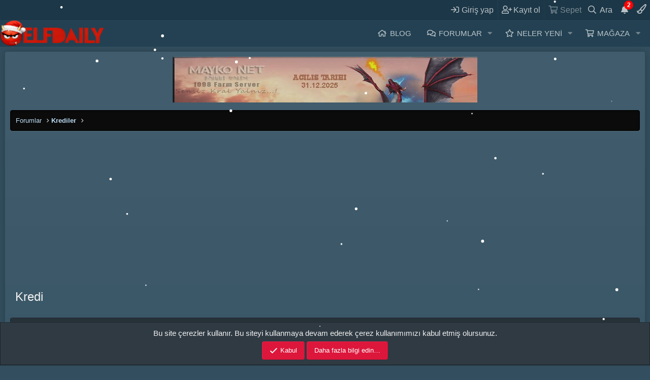

--- FILE ---
content_type: text/html; charset=utf-8
request_url: https://www.elfdaily.com/krediler/currency/kredi.1/?user_id=8
body_size: 14604
content:
<!DOCTYPE html>
<html id="XF" lang="tr-TR" dir="LTR"
	data-app="public"
	data-template="dbtech_credits_currency"
	data-container-key=""
	data-content-key=""
	data-logged-in="false"
	data-cookie-prefix="xf_"
	data-csrf="1769177433,d3e0e5593ca19de869373f5ae1e8b87c"
	class="XenMake has-no-js template-dbtech_credits_currency "
	 data-run-jobs="">
<head>

	<meta http-equiv="Content-Type" content="text/html; charset=UTF-8" />
	
	<meta name="google-site-verification" content="ZDGctgm7ettx7FyjHiUrqISGR8ZvloU1DBb7vs-MdYY" />
	<!-- Microsoft Clarity: idle + placeholder + hata toleranslı -->
<script>
(function(id){
  // Placeholder: sayfa içindeki olası clarity(...) çağrılarını kuyrukta tutsun
  window.clarity = window.clarity || function(){ (window.clarity.q = window.clarity.q || []).push(arguments); };

  function loadClarity(){
    try {
      if (document.getElementById('clarity-sdk')) return; // iki kez ekleme
      var s = document.createElement('script');
      s.id = 'clarity-sdk';
      s.async = true;
      s.src = "https://www.clarity.ms/tag/" + id;
      s.onerror = function(){ window.__clarity_blocked = true; };
      document.head.appendChild(s);
    } catch(e){}
  }

  // Sayfa yüklenince, kullanılmıyorsa bile idle anında yükle
  window.addEventListener('load', function(){
    (window.requestIdleCallback || function(cb){ setTimeout(cb, 1200); })(loadClarity);
  }, { once: true });
})("o1xty1mij6");
</script>


	<meta charset="utf-8" />
	<meta http-equiv="X-UA-Compatible" content="IE=Edge" />
	<meta name="viewport" content="width=device-width, initial-scale=1, viewport-fit=cover">

	
	
	
	<meta name="keywords" content="knight server tanıtımı,oyun haberleri, teknoloji haberleri, oyun ve teknoloji forumu, knight online hileleri, oyun hileleri, server tanıtmı, mobil oyunlar, oyun forumu, oyun indir, knight online, knight server kurulumu, metin 2 server tanıtmı">

	<title>Kredi | ELFDaily: Oyun Forumu</title>

	
		<meta name="robots" content="noindex" />
	

	
		
	
	
	<meta property="og:site_name" content="ELFDaily: Oyun Forumu" />


	
	
		
	
	
	<meta property="og:type" content="website" />


	
	
		
	
	
	
		<meta property="og:title" content="Kredi" />
		<meta property="twitter:title" content="Kredi" />
	


	
	
	
		
	
	
	<meta property="og:url" content="https://www.elfdaily.com/krediler/currency/kredi.1/?user_id=8" />


	
	

	
		<meta name="theme-color" content="#375465" />
	

	
	

	


	<link rel="preload" href="/styles/fonts/fa/fa-regular-400.woff2?_v=5.15.3" as="font" type="font/woff2" crossorigin="anonymous" />


	<link rel="preload" href="/styles/fonts/fa/fa-solid-900.woff2?_v=5.15.3" as="font" type="font/woff2" crossorigin="anonymous" />


<link rel="preload" href="/styles/fonts/fa/fa-brands-400.woff2?_v=5.15.3" as="font" type="font/woff2" crossorigin="anonymous" />

	<link rel="stylesheet" href="/css.php?css=public%3Anormalize.css%2Cpublic%3Afa.css%2Cpublic%3Acore.less%2Cpublic%3Aapp.less&amp;s=24&amp;l=2&amp;d=1767996133&amp;k=4a6a01b52e6bcc3d79e8db08e9c1cf8b1b0ad382" />

	<link rel="stylesheet" href="/css.php?css=public%3Acopycode.less%2Cpublic%3Anotices.less%2Cpublic%3Athholidays_holiday_8.less%2Cpublic%3Athholidays_snowstorm.less%2Cpublic%3Axenmake.less%2Cpublic%3Axm_advancedFooter.less%2Cpublic%3Aextra.less&amp;s=24&amp;l=2&amp;d=1767996133&amp;k=b11c65ac2aed77eb06029db619306c921a366ca4" />

	
		<script src="/js/xf/preamble.min.js?_v=e14980e9"></script>
	

 


	
		<link rel="icon" type="image/png" href="https://www.elfdaily.com/styles/xenmake/favicon.ico" sizes="32x32" />
	
	
	
	<script async src="https://www.googletagmanager.com/gtag/js?id=G-BQ4DJLNS7B"></script>
	<script>
		window.dataLayer = window.dataLayer || [];
		function gtag(){dataLayer.push(arguments);}
		gtag('js', new Date());
		gtag('config', 'G-BQ4DJLNS7B', {
			// 
			
			
		});
	</script>


	<link href='//fonts.googleapis.com/css?family=Arial:400,500,600,700|Inter:400,500,600,700|Roboto:400,500,700|Open+Sans:400,600,700' rel='stylesheet' type='text/css'>

	
	<!--XenForo_Require:CSS-->
	




<script class="js-klEditorTemplates" type="application/json">
	[]
</script>
</head>

<body data-template="dbtech_credits_currency">

<div class="p-pageWrapper" id="top">


	<div class="p-staffBar">
		<div class="p-staffBar-inner hScroller" data-xf-init="h-scroller">
			<div class="hScroller-scroll">
			
				

				

				

				
				
					</div>
	<div class="p-nav-opposite">
		<div class="p-navgroup p-account p-navgroup--guest">
			
				<a href="/login/" class="p-navgroup-link p-navgroup-link--iconic p-navgroup-link--logIn"
					data-xf-click="overlay" data-follow-redirects="on">
					<i aria-hidden="true"></i>
					<span class="p-navgroup-linkText">Giriş yap</span>
				</a>
				
					<a href="/register/" class="p-navgroup-link p-navgroup-link--iconic p-navgroup-link--register"
						data-xf-click="overlay" data-follow-redirects="on">
						<i aria-hidden="true"></i>
						<span class="p-navgroup-linkText">Kayıt ol</span>
					</a>
				
						
	<a href="/magaza/odeme/"
	   class="p-navgroup-link p-navgroup-link--iconic p-navgroup-link--dbtechEcommerceCart js-badge--dbtechEcommerceCart badgeContainer"
	   data-badge="0"
	   data-xf-click="menu"
	   data-xf-key="#"
	   data-menu-pos-ref="< .p-navgroup"
	   aria-label="Sepet"
	   aria-expanded="false"
	   aria-haspopup="true">
		<i aria-hidden="true"></i>
		<span class="p-navgroup-linkText">Sepet</span>
	</a>
	<div class="menu menu--structural menu--medium" data-menu="menu" aria-hidden="true"
		 data-href="/magaza/odeme//cart-popup"
		 data-nocache="true"
		 data-load-target=".js-dbtechEcommerceCartMenuBody">
		<div class="menu-content">
			<h3 class="menu-header">Sepet</h3>
			<div class="js-dbtechEcommerceCartMenuBody">
				<div class="menu-row">Yükleniyor…</div>
			</div>
		</div>
	</div>

			
		</div>
		
		<a href="#" class="custom-notification-link"
   data-xf-click="menu"
   data-menu-pos-ref="< .p-navgroup"
   aria-label="Duyurular"
   aria-expanded="false"
   aria-haspopup="true">
    <i class="fa fa-bell" aria-hidden="true"></i> <!-- Sadece bildirim ikonu -->
  <span class="notification-count">2</span> <!-- Bildirim sayısı -->
</a>

<div class="menu menu--structural menu--medium custom-notification-menu"
     data-menu="menu"
     aria-hidden="true"
     data-nosnippet>
    <div class="menu-content">
        <h3 class="menu-header">Duyurular</h3>
        <div class="js-notificationBody">
            <p>Yeni mavi temayı gördünüz mü? <a href="https://www.elfdaily.com/konu/yeni-elfdaily-blue-tema.18100/">Aktif etmek için tıkla</a> </p>
			<p>VIP Üyelikte Sınırlı Süreli İndirim (Sadece 99 TL Anında Aktivasyon - Paytr Ödeme) <a href="https://www.elfdaily.com/hesap/hesap-yukseltmeleri">Hesabını yükseltmek için tıkla</a> </p>
            </div>
        <div class="menu-footer">
            <a href="/forumlar/forum-duyurularimiz">Tüm duyuruları gör</a>
        </div>
    </div>
</div>

		
<a href="/misc/style" data-xf-click="overlay" data-xf-init="tooltip" rel="nofollow" data-original-title="Tema seçici" id="js-XFUniqueId72">
    <i class="fa--xf far fa-paint-brush" aria-hidden="true" style="font-size: 19px; margin: 8px 7px 0 3px;"></i>
</a>

		<div class="p-navgroup p-discovery">
			<a href="/neler-yeni/"
				class="p-navgroup-link p-navgroup-link--iconic p-navgroup-link--whatsnew"
				aria-label="Neler yeni"
				title="Neler yeni">
				<i aria-hidden="true"></i>
				<span class="p-navgroup-linkText">Neler yeni</span>
			</a>
			
			
			
			
				
	
		<a href="/arama/"
			class="p-navgroup-link p-navgroup-link--iconic p-navgroup-link--search"
			data-xf-click="menu"
			data-xf-key="/"
			aria-label="Ara"
			aria-expanded="false"
			aria-haspopup="true"
			title="Ara">
			<i aria-hidden="true"></i>
			<span class="p-navgroup-linkText">Ara</span>
		</a>
		<div class="menu menu--structural menu--wide" data-menu="menu" aria-hidden="true">
			<form action="/arama/search" method="post"
				class="menu-content"
				data-xf-init="quick-search">

				<h3 class="menu-header">Ara</h3>
				
				<div class="menu-row">
					
					<input type="text" class="input" name="keywords" placeholder="Ara…" aria-label="Ara" data-menu-autofocus="true" />
					
				</div>

				
				<div class="menu-row">
					<label class="iconic"><input type="checkbox"  name="c[title_only]" value="1" /><i aria-hidden="true"></i><span class="iconic-label">Sadece başlıkları ara</span></label>

				</div>
				
				<div class="menu-row">
					<div class="inputGroup">
						<span class="inputGroup-text" id="ctrl_search_menu_by_member">Kullanıcı:</span>
						<input type="text" class="input" name="c[users]" data-xf-init="auto-complete" placeholder="Üye" aria-labelledby="ctrl_search_menu_by_member" />
					</div>
				</div>
				<div class="menu-footer">
					<span class="menu-footer-controls">
						<button type="submit" class="button--primary button button--icon button--icon--search"><span class="button-text">Ara</span></button>
						<a href="/arama/" class="button"><span class="button-text">Gelişmiş Arama…</span></a>
					</span>
				</div>

				<input type="hidden" name="_xfToken" value="1769177433,d3e0e5593ca19de869373f5ae1e8b87c" />
			</form>
		</div>
	

			
			
			
		</div>
	</div>

					
						
					
					<div>
				
			
			</div>
		</div>
	</div>


<header class="p-header" id="header">
	<div class="p-header-inner">
		<div class="p-header-content">

			<div class="p-header-logo p-header-logo--image">
				<a href="https://www.elfdaily.com/">
				
					<img src="/styles/xenmake/innovate-dark/xenforo/xf-logo.webp"
						alt="ELFDaily: Oyun Forumu"
						 />
						
				</a>
			</div>
			
			

			

	

		
		<script async src="https://pagead2.googlesyndication.com/pagead/js/adsbygoogle.js?client=ca-pub-4815926450618729"
		     crossorigin="anonymous"></script>

	


		</div>
	</div>
</header>
	




	<div class="p-navSticky p-navSticky--all" data-xf-init="sticky-header">
		
	<nav class="p-nav">
		<div class="p-nav-inner">
<div class="th_holiday__categoryStrip__left"></div>
<div class="th_holiday__categoryStrip__center"></div>
<div class="th_holiday__categoryStrip__right"></div>
			<a class="p-nav-menuTrigger" data-xf-click="off-canvas" data-menu=".js-headerOffCanvasMenu" role="button" tabindex="0">
				<i aria-hidden="true"></i>
				<span class="p-nav-menuText">Menü</span>
			</a>

			<div class="p-nav-smallLogo elfd-logo">
				<a href="https://www.elfdaily.com/">
					<img src="/styles/xenmake/innovate-dark/xenforo/xf-logo.webp"
						alt="ELFDaily: Oyun Forumu"
						width="307" height="91"
                        loading="eager" decoding="async"
					 />
				</a>
			</div>

			<div class="p-nav-scroller hScroller" data-xf-init="h-scroller" data-auto-scroll=".p-navEl.is-selected">
				<div class="hScroller-scroll">
					<ul class="p-nav-list js-offCanvasNavSource">
						
							<li>
								

	<div class="p-navEl " >
		

			
	
	<a href="https://www.elfdaily.com/blog"
		class="p-navEl-link "
		
		data-xf-key="1"
		data-nav-id="blog">Blog</a>


			

		
		
	</div>


							</li>
						
							<li>
								

	<div class="p-navEl " data-has-children="true">
		

			
	
	<a href="/"
		class="p-navEl-link p-navEl-link--splitMenu "
		
		
		data-nav-id="forums">Forumlar</a>


			<a data-xf-key="2"
				data-xf-click="menu"
				data-menu-pos-ref="< .p-navEl"
				class="p-navEl-splitTrigger"
				role="button"
				tabindex="0"
				aria-label="Genişletilmiş geçiş"
				aria-expanded="false"
				aria-haspopup="true"></a>

		
		
			<div class="menu menu--structural" data-menu="menu" aria-hidden="true">
				<div class="menu-content">
					
						
	
	
	<a href="/neler-yeni/yeni-mesajlar/"
		class="menu-linkRow u-indentDepth0 js-offCanvasCopy "
		
		
		data-nav-id="newPosts">Yeni mesajlar</a>

	

					
						
	
	
	<a href="/arama/?type=post"
		class="menu-linkRow u-indentDepth0 js-offCanvasCopy "
		
		
		data-nav-id="searchForums">Forumlarda ara</a>

	

					
				</div>
			</div>
		
	</div>


							</li>
						
							<li>
								

	<div class="p-navEl " data-has-children="true">
		

			
	
	<a href="/neler-yeni/"
		class="p-navEl-link p-navEl-link--splitMenu "
		
		
		data-nav-id="whatsNew">Neler yeni</a>


			<a data-xf-key="3"
				data-xf-click="menu"
				data-menu-pos-ref="< .p-navEl"
				class="p-navEl-splitTrigger"
				role="button"
				tabindex="0"
				aria-label="Genişletilmiş geçiş"
				aria-expanded="false"
				aria-haspopup="true"></a>

		
		
			<div class="menu menu--structural" data-menu="menu" aria-hidden="true">
				<div class="menu-content">
					
						
	
	
	<a href="/neler-yeni/yeni-mesajlar/"
		class="menu-linkRow u-indentDepth0 js-offCanvasCopy "
		 rel="nofollow"
		
		data-nav-id="whatsNewPosts">Yeni mesajlar</a>

	

					
						
	
	
	<a href="/neler-yeni/son-aktivite/"
		class="menu-linkRow u-indentDepth0 js-offCanvasCopy "
		 rel="nofollow"
		
		data-nav-id="latestActivity">Son aktiviteler</a>

	

					
						
	
	
	<a href="/neler-yeni/yeni-urunler/"
		class="menu-linkRow u-indentDepth0 js-offCanvasCopy "
		 rel="nofollow"
		
		data-nav-id="dbtEcomNewProducts">Yeni ürünler</a>

	

					
				</div>
			</div>
		
	</div>


							</li>
						
							<li>
								


							</li>
						
							<li>
								

	<div class="p-navEl " data-has-children="true">
		

			
	
	<a href="/magaza/"
		class="p-navEl-link p-navEl-link--splitMenu "
		
		
		data-nav-id="dbtechEcommerce">Mağaza</a>


			<a data-xf-key="5"
				data-xf-click="menu"
				data-menu-pos-ref="< .p-navEl"
				class="p-navEl-splitTrigger"
				role="button"
				tabindex="0"
				aria-label="Genişletilmiş geçiş"
				aria-expanded="false"
				aria-haspopup="true"></a>

		
		
			<div class="menu menu--structural" data-menu="menu" aria-hidden="true">
				<div class="menu-content">
					
						
	
	
	<a href="/magaza/latest-reviews"
		class="menu-linkRow u-indentDepth0 js-offCanvasCopy "
		
		
		data-nav-id="dbtechEcommerceLatestReviews">Son yorumlar</a>

	

					
						
	
	
	<a href="/arama/?type=dbtech_ecommerce_product"
		class="menu-linkRow u-indentDepth0 js-offCanvasCopy "
		
		
		data-nav-id="dbtechEcommerceSearchProducts">Ürünleri ara</a>

	

					
				</div>
			</div>
		
	</div>


							</li>
						
					</ul>
				</div>
			</div>
			
			
		</div>
	</nav>

		
	
		<div class="p-sectionLinks">
			<div class="p-sectionLinks-inner hScroller" data-xf-init="h-scroller">
				<div class="hScroller-scroll">
					<ul class="p-sectionLinks-list">
					
						<li>
							

	<div class="p-navEl " >
		

			
	
	<a href="/krediler/"
		class="p-navEl-link "
		
		data-xf-key="alt+1"
		data-nav-id="dbtechCreditsTransactions">İşlemler</a>


			

		
		
	</div>


						</li>
					
						<li>
							

	<div class="p-navEl " >
		

			
	
	<a href="/krediler/currency/kredi.1/"
		class="p-navEl-link menu-footer"
		 rel="nofollow" data-xf-click="overlay"
		data-xf-key="alt+2"
		data-nav-id="dbtechCreditsCurrency1">Kredi: 0</a>


			

		
		
	</div>


						</li>
					
					</ul>
				</div>
			</div>
		</div>
	

	</div>


<div class="offCanvasMenu offCanvasMenu--nav js-headerOffCanvasMenu" data-menu="menu" aria-hidden="true" data-ocm-builder="navigation">
	<div class="offCanvasMenu-backdrop" data-menu-close="true"></div>
	<div class="offCanvasMenu-content">
		<div class="offCanvasMenu-header">
			Menü
			<a class="offCanvasMenu-closer" data-menu-close="true" role="button" tabindex="0" aria-label="Kapat"></a>
		</div>
					
		
			<div class="p-offCanvasRegisterLink">
				<div class="offCanvasMenu-linkHolder">
					<a href="/login/" class="offCanvasMenu-link" data-xf-click="overlay" data-menu-close="true">
						Giriş yap
					</a>
				</div>
				<hr class="offCanvasMenu-separator" />
				
					<div class="offCanvasMenu-linkHolder">
						<a href="/register/" class="offCanvasMenu-link" data-xf-click="overlay" data-menu-close="true">
							Kayıt ol
						</a>
					</div>
					<hr class="offCanvasMenu-separator" />
				
			</div>
		
		
		<div class="js-offCanvasNavTarget"></div>
			<template class="js-installTemplateIOS">
				<div class="overlay-title">How to install the app on iOS</div>
				<div class="block-body">
					<div class="block-row">
						<p>
							Follow along with the video below to see how to install our site as a web app on your home screen.
						</p>
						<p style="text-align: center">
							<video src="/styles/default/xenforo/add_to_home.mp4"
								width="280" height="480" autoplay loop muted playsinline></video>
						</p>
						<p>
							<small><strong>Not:</strong> This feature may not be available in some browsers.</small>
						</p>
					</div>
				</div>
			</template>
	</div>
</div>

<!-- XENMAKE MESSAGE -->


<div class="p-body">
	<div class="p-body-inner">
		<div class="p-body-content">		
			
			<!--XF:EXTRA_OUTPUT-->

			

			

			

	
	<div style="text-align:center;">
	  <a href="http://213.248.131.111/"
	     target="_blank"
	     rel="noopener noreferrer"
	     style="display:inline-block;opacity:.8;transition:opacity .2s ease;">
	    <img src="https://www.elfdaily.com/resim/myko.webp"
	         alt="ZirveSunucum Banner"
	         width="600"
	         height="90"
	         style="display:block;border:0;max-width:100%;height:auto;">
	  </a>
	</div>


			<div class='breadcrumb-content'>
			
	
		<ul class="p-breadcrumbs "
			itemscope itemtype="https://schema.org/BreadcrumbList">
		
			

			
			
				
				
	<li itemprop="itemListElement" itemscope itemtype="https://schema.org/ListItem">
		<a href="/" itemprop="item">
			<span itemprop="name">Forumlar</span>
		</a>
		<meta itemprop="position" content="1" />
	</li>

			

			
				
				
	<li itemprop="itemListElement" itemscope itemtype="https://schema.org/ListItem">
		<a href="/krediler/" itemprop="item">
			<span itemprop="name">Krediler</span>
		</a>
		<meta itemprop="position" content="2" />
	</li>

			
			

		
		</ul>
		
	

			</div>
			

			
	<noscript class="js-jsWarning"><div class="blockMessage blockMessage--important blockMessage--iconic u-noJsOnly">JavaScript devre dışı. Daha iyi bir deneyim için, önce lütfen tarayıcınızda JavaScript'i etkinleştirin.</div></noscript>

			
	<div class="blockMessage blockMessage--important blockMessage--iconic js-browserWarning" style="display: none">Çok eski bir web tarayıcısı kullanıyorsunuz. Bu veya diğer siteleri görüntülemekte sorunlar yaşayabilirsiniz..<br />Tarayıcınızı güncellemeli veya <a href="https://www.google.com/chrome/" target="_blank">alternatif bir tarayıcı</a> kullanmalısınız.</div>


			
				<div class="p-body-header">
				
					
						<div class="p-title ">
						
							
										
									<h1 class="p-title-value">Kredi</h1>
								
							
							
						
						</div>
					

					
				
				</div>
			

			<div class="p-body-main  ">
				

				<div class="p-body-content">
					
					<div class="p-body-pageContent">



<div class="block">
	<div class="block-container">
		
		<h2 class="block-tabHeader tabs hScroller" data-xf-init="h-scroller tabs" role="tablist">
			<span class="hScroller-scroll">
				<a class="tabs-tab is-active" role="tab" tabindex="0" aria-controls="_xfUid-richest-1769177433">En Zengin Kullanıcılar</a>
				
				
				
				
				
			</span>
		</h2>

		<ul class="tabPanes">

			
				<li class="is-active"
					role="tabpanel"
					id="_xfUid-richest-1769177433">

					<div class="block-body block-row">
						
	<h3 class="block-row block-textHeader block-textHeader--scaled">Çoğu Kredi</h3>
	
		
	<div class="block-row">
		<div class="contentRow">
			<div class="contentRow-figure">
				
					<a href="/uyeler/sinto06.2340/" class="avatar avatar--xxs avatar--default avatar--default--dynamic" data-user-id="2340" data-xf-init="member-tooltip" style="background-color: #e08585; color: #8f2424">
			<span class="avatar-u2340-s" role="img" aria-label="sinto06">S</span> 
		</a>
				
			</div>
			<div class="contentRow-main contentRow-main--close">
				<div class="contentRow-lesser">
					
						<a href="/uyeler/sinto06.2340/" class="username " dir="auto" data-user-id="2340" data-xf-init="member-tooltip">sinto06</a>
					
				</div>

				
					
						<a href="/krediler/currency/kredi.1/?user_id=2340" data-xf-click="overlay">101 Kredi</a>
					
				
			</div>
		</div>
	</div>

	
		
	<div class="block-row">
		<div class="contentRow">
			<div class="contentRow-figure">
				
					<a href="/uyeler/hagen.9477/" class="avatar avatar--xxs avatar--default avatar--default--dynamic" data-user-id="9477" data-xf-init="member-tooltip" style="background-color: #d65c99; color: #661a40">
			<span class="avatar-u9477-s" role="img" aria-label="hagen">H</span> 
		</a>
				
			</div>
			<div class="contentRow-main contentRow-main--close">
				<div class="contentRow-lesser">
					
						<a href="/uyeler/hagen.9477/" class="username " dir="auto" data-user-id="9477" data-xf-init="member-tooltip"><span class="username--style21">hagen</span></a>
					
				</div>

				
					
						<a href="/krediler/currency/kredi.1/?user_id=9477" data-xf-click="overlay">86 Kredi</a>
					
				
			</div>
		</div>
	</div>

	
		
	<div class="block-row">
		<div class="contentRow">
			<div class="contentRow-figure">
				
					<a href="/uyeler/ahmet.65/" class="avatar avatar--xxs avatar--default avatar--default--dynamic" data-user-id="65" data-xf-init="member-tooltip" style="background-color: #cc9933; color: #3d2e0f">
			<span class="avatar-u65-s" role="img" aria-label="Ahmet">A</span> 
		</a>
				
			</div>
			<div class="contentRow-main contentRow-main--close">
				<div class="contentRow-lesser">
					
						<a href="/uyeler/ahmet.65/" class="username " dir="auto" data-user-id="65" data-xf-init="member-tooltip"><span class="username--style9">Ahmet</span></a>
					
				</div>

				
					
						<a href="/krediler/currency/kredi.1/?user_id=65" data-xf-click="overlay">62 Kredi</a>
					
				
			</div>
		</div>
	</div>

	
		
	<div class="block-row">
		<div class="contentRow">
			<div class="contentRow-figure">
				
					<a href="/uyeler/delitay.9303/" class="avatar avatar--xxs" data-user-id="9303" data-xf-init="member-tooltip">
			<img src="/data/avatars/s/9/9303.jpg?1702928479"  alt="delitay" class="avatar-u9303-s" width="48" height="48" loading="lazy" /> 
		</a>
				
			</div>
			<div class="contentRow-main contentRow-main--close">
				<div class="contentRow-lesser">
					
						<a href="/uyeler/delitay.9303/" class="username " dir="auto" data-user-id="9303" data-xf-init="member-tooltip"><span class="username--style11 username--staff">delitay</span></a>
					
				</div>

				
					
						<a href="/krediler/currency/kredi.1/?user_id=9303" data-xf-click="overlay">38 Kredi</a>
					
				
			</div>
		</div>
	</div>

	
		
	<div class="block-row">
		<div class="contentRow">
			<div class="contentRow-figure">
				
					<a href="/uyeler/xcruelx.63/" class="avatar avatar--xxs avatar--default avatar--default--dynamic" data-user-id="63" data-xf-init="member-tooltip" style="background-color: #525214; color: #d1d147">
			<span class="avatar-u63-s" role="img" aria-label="xcruelx">X</span> 
		</a>
				
			</div>
			<div class="contentRow-main contentRow-main--close">
				<div class="contentRow-lesser">
					
						<a href="/uyeler/xcruelx.63/" class="username " dir="auto" data-user-id="63" data-xf-init="member-tooltip"><span class="username--style20">xcruelx</span></a>
					
				</div>

				
					
						<a href="/krediler/currency/kredi.1/?user_id=63" data-xf-click="overlay">35 Kredi</a>
					
				
			</div>
		</div>
	</div>

	

					</div>
				</li>
			

			

			

			

			

			
		</ul>
	</div>
</div></div>
					
				</div>

				
			</div>

			
			<div class='breadcrumb-content bottom'>
			
	
		<ul class="p-breadcrumbs p-breadcrumbs--bottom"
			itemscope itemtype="https://schema.org/BreadcrumbList">
		
			

			
			
				
				
	<li itemprop="itemListElement" itemscope itemtype="https://schema.org/ListItem">
		<a href="/" itemprop="item">
			<span itemprop="name">Forumlar</span>
		</a>
		<meta itemprop="position" content="1" />
	</li>

			

			
				
				
	<li itemprop="itemListElement" itemscope itemtype="https://schema.org/ListItem">
		<a href="/krediler/" itemprop="item">
			<span itemprop="name">Krediler</span>
		</a>
		<meta itemprop="position" content="2" />
	</li>

			
			

		
		</ul>
		
	

			</div>
			

	
	<script>
	document.addEventListener("DOMContentLoaded", function () {
	    const canvas = document.createElement("canvas");
	    document.body.appendChild(canvas);
	    canvas.style.position = "fixed";
	    canvas.style.top = "0";
	    canvas.style.left = "0";
	    canvas.style.pointerEvents = "none";
	    canvas.style.zIndex = "9999";
	    const ctx = canvas.getContext("2d");
	    let width, height;
	    function resizeCanvas() {
	        width = canvas.width = window.innerWidth;
	        height = canvas.height = window.innerHeight;
	    }
	    window.addEventListener("resize", resizeCanvas);
	    resizeCanvas();
	    const fireworks = [];
	    function createFirework(x, y) {
	        const particles = [];
	        const numParticles = 50; // Havai fişek içindeki parçacık sayısı
	        const colors = ["#ff0000", "#ff8000", "#ffff00", "#00ff00", "#00ffff", "#0000ff", "#ff00ff"];
	        for (let i = 0; i < numParticles; i++) {
	            particles.push({
	                x: x,
	                y: y,
	                speed: Math.random() * 4 + 2, // Parçacık hızı
	                angle: Math.random() * Math.PI * 2, // Rastgele yön
	                color: colors[Math.floor(Math.random() * colors.length)],
	                alpha: 1, // Opaklık
	                decay: Math.random() * 0.03 + 0.01 // Solma hızı
	            });
	        }
	        fireworks.push(particles);
	    }
	    function updateFireworks() {
	        ctx.clearRect(0, 0, width, height);
	        for (let i = fireworks.length - 1; i >= 0; i--) {
	            const particles = fireworks[i];
	            for (let j = particles.length - 1; j >= 0; j--) {
	                const p = particles[j];
	                p.x += Math.cos(p.angle) * p.speed;
	                p.y += Math.sin(p.angle) * p.speed;
	                p.alpha -= p.decay;
	                ctx.fillStyle = `rgba(${parseInt(p.color.slice(1, 3), 16)}, 
	                                     ${parseInt(p.color.slice(3, 5), 16)}, 
	                                     ${parseInt(p.color.slice(5, 7), 16)}, 
	                                     ${p.alpha})`;
	                ctx.beginPath();
	                ctx.arc(p.x, p.y, 2, 0, Math.PI * 2);
	                ctx.fill();
	                if (p.alpha <= 0) {
	                    particles.splice(j, 1);
	                }
	            }
	            if (particles.length === 0) {
	                fireworks.splice(i, 1);
	            }
	        }
	        requestAnimationFrame(updateFireworks);
	    }
	    document.addEventListener("click", function (event) {
	        createFirework(event.clientX, event.clientY);
	    });
	    updateFireworks();
	});
	</script>


		</div>
	</div>
</div>

<!-- XenMake Advanced Footer -->



<div class="xenMakeFooter">
    <div class="p-footer-inner">
        <ul class="footerColumnContainer">
            
				<li class="footerColumn footer_col1">
				
						
	
			
			<div class="block">
				<div class="block-container">
				<h3 class="block-minorHeader"><i class="fa fa-info-circle"></i>ELFDaily</h3>
					<div class="divider fw"></div>
					<div class="footer-content">
TCK'nın 20. Maddesi ve 5651 Sayılı Kanun'un 4. Maddesi'nin 2. fıkrasına göre TÜM ÜYELERİMİZ, yaptıkları paylaşımlardan sorumludur!
<br/><br/>
Hukuka ve mevzuata aykırı olduğunu düşündüğünüz içeriği <a href="https://www.elfdaily.com/yardim/iletisimadreslerimiz/" target="_blank" style="color: #bcdef5;">BURADAN</a> bildirebilirsiniz. Kısa sürede dönüş yapmaya çalışacağız.
</div>
				</div>
			</div>	
			

					
                </li>
            

            
				<li class="footerColumn footer_col2">
				
						
	
			
			<div class="block">
				<div class="block-container">
				<h3 class="block-minorHeader"><i class="fa fa-link"></i>En Çok Ziyaret Edilen Sayfalar</h3>
					<div class="divider fw"></div>
					<ul class="footerList">
    <li>
        <a href="https://www.elfdaily.com/forumlar/knight-server-tanitimi/" target="_blank" rel="noopener">
            <i class="fa fa-arrow-circle-right"></i> Knight Server Tanıtımı
        </a>
    </li>
    <li>
        <a href="https://www.elfdaily.com/forumlar/metin2-server-tanitimi/" target="_blank" rel="noopener">
            <i class="fa fa-arrow-circle-right"></i> Metin2 Server Tanıtımı
        </a>
    </li>
    <li>
        <a href="https://www.elfdaily.com/forumlar/oyun-hatalari-ve-cozumleri/" target="_blank" rel="noopener">
            <i class="fa fa-arrow-circle-right"></i> Oyun Hataları ve Çözümleri
        </a>
    </li>
</ul>
				</div>
			</div>	
			

					
                </li>
            

            
				<li class="footerColumn footer_col3">
					
						
	
			
			<div class="block">
				<div class="block-container">
				<h3 class="block-minorHeader"><i class="fa fa-sitemap"></i>Site Fonksiyonları</h3>
					<div class="divider fw"></div>
					<ul class="footerList">
	<li><a href="https://www.elfdaily.com/yardim/kurallar/"><i class="fas fa-exclamation-triangle"></i>Forum Kuralları </a></li>
	<li><a href="https://www.elfdaily.com/yardim/"><i class="fas fa-question-circle"></i> Forum Yardımı</a></li>
	<li><a href="https://www.elfdaily.com/yardim/cerez/"><i class="fal fa-globe"></i> Çerez Kullanımı </a></li>
<li><a href="https://www.elfdaily.com/yardim/gizlilik-politikasi/"><i class="fal fa-user-secret"></i>Gizlilik Politikası</a></li>
</ul>
				</div>
			</div>	
			

						
                </li>
            

            
				<li class="footerColumn footer_col4">
					
	
			
			<div class="block">
				<div class="block-container">
				<h3 class="block-minorHeader"><i class="fal fa-envelope"></i>İletişim</h3>
					<div class="divider fw"></div>
					<ul class="footerList">
    <li><a href="https://www.elfdaily.com/yardim/iletisimadreslerimiz/"><i class="fas fa-file-signature"></i> Bizimle İletişime Geçin</a></li>
    <li><a href="https://elfdaily.com/yardim/telif/"><i class="fas fa-copyright"></i> Telif Hakkı Bildirimi</a></li>
    <li class="mail"><a href="mailto:info@elfdaily.com"><i class="fas fa-envelope-open-text"></i> info@elfdaily.com</a></li>
    <li><a href="https://www.elfdaily.com/yardim/mobil-uygulama/"><i class="fa fa-cloud-download"></i> Mobil Uygulamamızı İndirin</a></li>
    <li><a href="https://www.guneyweb.com/" rel="dofollow" target="_blank"><i class="fas fa-laptop-code"></i> Dijital Çözümler</a></li>
</ul>
				</div>
			</div>	
			
		
                </li>
            
        </ul>
    </div>
</div>








	

<footer class="p-footer" id="footer">
	<div class="p-footer-inner">

		<div class="p-footer-row">
			
				<div class="p-footer-row-main">
					<ul class="p-footer-linkList">
					
						
						
							<li><a href="/misc/style" data-xf-click="overlay"
								data-xf-init="tooltip" title="Tema seçici" rel="nofollow">
								<i class="fa--xf far fa-paint-brush" aria-hidden="true"></i> ELFDaily Blue Theme
							</a></li>
						
						
							<li><a href="/misc/language" data-xf-click="overlay"
								data-xf-init="tooltip" title="Dil seçici" rel="nofollow">
								<i class="fa--xf far fa-globe" aria-hidden="true"></i> Türkçe (TR)</a></li>
						
					
						
					</ul>
				</div>
				
			<div class="p-footer-row-opposite">
				<ul class="p-footer-linkList">
					
						
							<li><a href="/iletisim/" data-xf-click="overlay">Bize ulaşın</a></li>
						
					

					
						<li><a href="/yardim/kurallar/">Şartlar ve kurallar</a></li>
					

					
						<li><a href="/yardim/gizlilik-politikasi/">Gizlilik politikası</a></li>
					

					
						<li><a href="/yardim/">Yardım</a></li>
					

					
						<li><a href="https://www.elfdaily.com/">Ana sayfa</a></li>
					

					<li><a href="/forumlar/-/index.rss" target="_blank" class="p-footer-rssLink" title="RSS"><span aria-hidden="true"><i class="fa--xf far fa-rss" aria-hidden="true"></i><span class="u-srOnly">RSS</span></span></a></li>
				</ul>
			</div>
		</div>
	</div>
</footer>


<div class="u-bottomFixer js-bottomFixTarget">
	
	
		
	
		
		
		

		<ul class="notices notices--bottom_fixer  js-notices"
			data-xf-init="notices"
			data-type="bottom_fixer"
			data-scroll-interval="6">

			
				
	<li class="notice js-notice notice--primary notice--cookie"
		data-notice-id="-1"
		data-delay-duration="0"
		data-display-duration="0"
		data-auto-dismiss="0"
		data-visibility="">

		
		<div class="notice-content">
			
			
	<div class="u-alignCenter">
		Bu site çerezler kullanır. Bu siteyi kullanmaya devam ederek çerez kullanımımızı kabul etmiş olursunuz.
	</div>

	<div class="u-inputSpacer u-alignCenter">
		<a href="/hesap/dismiss-notice" class="js-noticeDismiss button--notice button button--icon button--icon--confirm"><span class="button-text">Kabul</span></a>
		<a href="/yardim/cerez" class="button--notice button"><span class="button-text">Daha fazla bilgi edin…</span></a>
	</div>

		</div>
	</li>

			
		</ul>
	

	
</div>

<div class="u-navButtons js-navButtons" data-trigger-type="up">
	<a href="javascript:" class="button--scroll button"><span class="button-text"><i class="fa--xf far fa-arrow-left" aria-hidden="true"></i><span class="u-srOnly">Geri</span></span></a>
</div>


	<div class="u-scrollButtons js-scrollButtons" data-trigger-type="up">
		<a href="#top" class="button--scroll button" data-xf-click="scroll-to"><span class="button-text"><i class="fa--xf far fa-arrow-up" aria-hidden="true"></i><span class="u-srOnly">Üst</span></span></a>
		
	</div>



	<script src="https://ajax.googleapis.com/ajax/libs/jquery/3.5.1/jquery.min.js"></script><script>window.jQuery || document.write('<script src="/js/vendor/jquery/jquery-3.5.1.min.js?_v=e14980e9"><\/script>')</script>
	<script src="/js/vendor/vendor-compiled.js?_v=e14980e9"></script>
	<script src="/js/xf/core-compiled.js?_v=e14980e9"></script>
	
	
		
	
	<script src="/js/XenGenTr/BaglantiFavikon/baglantifavikonu.js?_v=e14980e9"></script>
<script src="/js/xf/notice.min.js?_v=e14980e9"></script>
<script src="/js/DBTech/eCommerce/cart.min.js?_v=e14980e9"></script>
<script src="/js/themehouse/holidays/snowstorm.js?_v=e14980e9"></script>
<script>

			jQuery.extend(true, DBTecheCommerce.config, {
				cartCounts: {
					dbtech_ecommerce_cart_items: '0'
				}
			});
		
</script>
<script>

!(function (d, b, e, f) {
    XF.Turnstile = XF.Element.newHandler({
        options: { sitekey: null, theme: "white" },
        $turnstileTarget: null,
        turnstileId: null,
        reloading: !1,
        init: function () {
            if (this.options.sitekey) {
                var a = this.$target.closest("form");
                this.$turnstileTarget = this.$target;
                a.on("ajax-submit:error ajax-submit:always", XF.proxy(this, "reload"));
                b.turnstile
                    ? this.create()
                    : (XF.Turnstile.Callbacks.push(XF.proxy(this, "create")), d.ajax({ url: "https://challenges.cloudflare.com/turnstile/v0/api.js?onload=onloadTurnstileCallback", dataType: "script", cache: !0, global: !1 }));
            }
        },
        create: function () {
            b.turnstile && (this.turnstileId = turnstile.render(this.$turnstileTarget[0], this.options));
        },
        reload: function () {
            if (b.turnstile && null !== this.turnstileId && !this.reloading) {
                this.reloading = !0;
                var a = this;
                setTimeout(function () {
                    turnstile.reset(a.turnstileId);
                    a.reloading = !1;
                }, 50);
            }
        },
    });
    XF.Turnstile.Callbacks = [];
    b.onloadTurnstileCallback = function () {
        for (var a = XF.Turnstile.Callbacks, c = 0; c < a.length; c++) a[c]();
    };
    XF.Element.register("turnstile", "XF.Turnstile");
})(jQuery, window, document);

</script>



	
	
<script>	
$(document).ready( function() {
	$( '.xm_collapseNodes' ).click( function(){
		$( this ).next( '.block-body' ).slideToggle('');
		$( this ).children().toggleClass( "collapsed" );
	});
});
</script>

	<script>
		jQuery.extend(true, XF.config, {
			// 
			userId: 0,
PopupAppearance : 'molten' ,
			enablePush: true,
			pushAppServerKey: 'BLIHkmrPURCyETBYLud0x0lSiFIRoxXDAepg46uC94eCQogCfd19Rctad33hkRgk3pAuTj6K9IJa32ghbLj/Ric=',
			url: {
				fullBase: 'https://www.elfdaily.com/',
				basePath: '/',
				css: '/css.php?css=__SENTINEL__&s=24&l=2&d=1767996133',
				keepAlive: '/login/keep-alive'
			},
			cookie: {
				path: '/',
				domain: '',
				prefix: 'xf_',
				secure: true,
				consentMode: 'simple',
				consented: ["optional","_third_party"]
			},
			cacheKey: '57ef28bb829a641e0207112915508cb9',
			csrf: '1769177433,d3e0e5593ca19de869373f5ae1e8b87c',
			js: {"\/js\/XenGenTr\/BaglantiFavikon\/baglantifavikonu.js?_v=e14980e9":true,"\/js\/xf\/notice.min.js?_v=e14980e9":true,"\/js\/DBTech\/eCommerce\/cart.min.js?_v=e14980e9":true,"\/js\/themehouse\/holidays\/snowstorm.js?_v=e14980e9":true},
			css: {"public:copycode.less":true,"public:notices.less":true,"public:thholidays_holiday_8.less":true,"public:thholidays_snowstorm.less":true,"public:xenmake.less":true,"public:xm_advancedFooter.less":true,"public:extra.less":true},
			time: {
				now: 1769177433,
				today: 1769119200,
				todayDow: 5,
				tomorrow: 1769205600,
				yesterday: 1769032800,
				week: 1768600800
			},
			borderSizeFeature: '3px',
			fontAwesomeWeight: 'r',
			enableRtnProtect: true,
			
			enableFormSubmitSticky: true,
			uploadMaxFilesize: 268435456,
			allowedVideoExtensions: ["m4v","mov","mp4","mp4v","mpeg","mpg","ogv","webm"],
			allowedAudioExtensions: ["mp3","opus","ogg","wav"],
			shortcodeToEmoji: true,
			visitorCounts: {
				conversations_unread: '0',
				alerts_unviewed: '0',
				total_unread: '0',
				title_count: true,
				icon_indicator: true
			},
			jsState: {},
			publicMetadataLogoUrl: '',
			publicPushBadgeUrl: 'https://www.elfdaily.com/styles/default/xenforo/bell.png'
		});

		jQuery.extend(XF.phrases, {
			// 
similar_threads: "Benzer konular",
bssp_now: "Yayını planla",
			date_x_at_time_y: "{date} {time}\'de",
			day_x_at_time_y:  "{day} saat {time}\'de",
			yesterday_at_x:   "Dün {time} da",
			x_minutes_ago:    "{minutes} dakika önce",
			one_minute_ago:   "1 dakika önce",
			a_moment_ago:     "Az önce",
			today_at_x:       "Bugün {time}",
			in_a_moment:      "Birazdan",
			in_a_minute:      "Bir dakika içinde",
			in_x_minutes:     "{minutes} dakika sonra",
			later_today_at_x: "Bu gün {time}",
			tomorrow_at_x:    "Yarın {time} \'da",

			day0: "Pazar",
			day1: "Pazartesi",
			day2: "Salı",
			day3: "Çarşamba",
			day4: "Perşembe",
			day5: "Cuma",
			day6: "Cumartesi",

			dayShort0: "Pazar",
			dayShort1: "Pzrts",
			dayShort2: "Salı",
			dayShort3: "Çrşb",
			dayShort4: "Prşb",
			dayShort5: "Cuma",
			dayShort6: "Cmrts",

			month0: "Ocak",
			month1: "Şubat",
			month2: "Mart",
			month3: "Nisan",
			month4: "Mayıs",
			month5: "Haziran",
			month6: "Temmuz",
			month7: "Ağustos",
			month8: "Eylül",
			month9: "Ekim",
			month10: "Kasım",
			month11: "Aralık",

			active_user_changed_reload_page: "Aktif kullanıcı değişti. Tarayıcı sayfanızı yenileyerek yeni aktif sisteme geçebilirisiniz.",
			server_did_not_respond_in_time_try_again: "Sunucu zamanında yanıt vermedi. Tekrar deneyin.",
			oops_we_ran_into_some_problems: "Hata! Bazı sorunlarla karşılaştık.",
			oops_we_ran_into_some_problems_more_details_console: "Hata! Bazı sorunlarla karşılaştık. Lütfen daha sonra tekrar deneyiniz. Sorun kullandığınız tarayıcısından kaynaklıda olabilir.",
			file_too_large_to_upload: "Dosya yüklenemeyecek kadar büyük.",
			uploaded_file_is_too_large_for_server_to_process: "Yüklemeye çalıştığınız dosya sunucunun işlemesi için çok büyük.",
			files_being_uploaded_are_you_sure: "Dosyalar hala yükleniyor. Bu formu göndermek istediğinizden emin misiniz?",
			attach: "Dosya ekle",
			rich_text_box: "Zengin metin kutusu",
			close: "Kapat",
			link_copied_to_clipboard: "Bağlantı panoya kopyalandı.",
			text_copied_to_clipboard: "Metin panoya kopyalandı.",
			loading: "Yükleniyor…",
			you_have_exceeded_maximum_number_of_selectable_items: "Seçilebilir maksimum öğe sayısını aştınız. ",

			processing: "İşleminiz yapılıyor",
			'processing...': "İşleminiz yapılıyor…",

			showing_x_of_y_items: "{total} öğenin {count} tanesi gösteriliyor",
			showing_all_items: "Tüm öğeler gösteriliyor",
			no_items_to_display: "Görüntülenecek öğe yok",

			number_button_up: "Yükselt",
			number_button_down: "Düşür",

			push_enable_notification_title: "Push bildirimleri ELFDaily: Oyun Forumu adresinde başarıyla etkinleştirildi",
			push_enable_notification_body: "Push bildirimlerini etkinleştirdiğiniz için teşekkür ederiz!",

			pull_down_to_refresh: "Pull down to refresh",
			release_to_refresh: "Release to refresh",
			refreshing: "Refreshing…"
		});
	</script>

	<form style="display:none" hidden="hidden">
		<input type="text" name="_xfClientLoadTime" value="" id="_xfClientLoadTime" title="_xfClientLoadTime" tabindex="-1" />
	</form>

	



	<div class="Message-copy-button-cc molten" style="display : none;bottom : 20px;opacity : 0">
	<div class="notification-cc">
		Metin panoya kopyalandı.
	</div>
	</div>




<script src="/js/xenmake/headroom.min.js"></script>
<script>
    var header = document.querySelector(".p-navSticky");

    new Headroom(header, {
        tolerance: {
            down: 2,
            up: 5
        },
        offset: 100,
        classes: {
            initial: "slide",
            pinned: "slide--reset",
            unpinned: "slide--up"
        }
    }).init();
</script>



	<script type="text/template" id="xfReactTooltipTemplate">
		<div class="tooltip-content-inner">
			<div class="reactTooltip">
				
					<a href="#" class="reaction reaction--1" data-reaction-id="1"><i aria-hidden="true"></i><img src="[data-uri]" class="reaction-sprite js-reaction" alt="Beğen" title="Beğen" data-xf-init="tooltip" data-extra-class="tooltip--basic tooltip--noninteractive" /></a>
				
					<a href="#" class="reaction reaction--2" data-reaction-id="2"><i aria-hidden="true"></i><img src="[data-uri]" class="reaction-sprite js-reaction" alt="Love" title="Love" data-xf-init="tooltip" data-extra-class="tooltip--basic tooltip--noninteractive" /></a>
				
					<a href="#" class="reaction reaction--3" data-reaction-id="3"><i aria-hidden="true"></i><img src="[data-uri]" class="reaction-sprite js-reaction" alt="Haha" title="Haha" data-xf-init="tooltip" data-extra-class="tooltip--basic tooltip--noninteractive" /></a>
				
					<a href="#" class="reaction reaction--4" data-reaction-id="4"><i aria-hidden="true"></i><img src="[data-uri]" class="reaction-sprite js-reaction" alt="Wow" title="Wow" data-xf-init="tooltip" data-extra-class="tooltip--basic tooltip--noninteractive" /></a>
				
					<a href="#" class="reaction reaction--5" data-reaction-id="5"><i aria-hidden="true"></i><img src="[data-uri]" class="reaction-sprite js-reaction" alt="Sad" title="Sad" data-xf-init="tooltip" data-extra-class="tooltip--basic tooltip--noninteractive" /></a>
				
					<a href="#" class="reaction reaction--6" data-reaction-id="6"><i aria-hidden="true"></i><img src="[data-uri]" class="reaction-sprite js-reaction" alt="Kızgın" title="Kızgın" data-xf-init="tooltip" data-extra-class="tooltip--basic tooltip--noninteractive" /></a>
				
			</div>
		</div>
	</script>



	
	
		
			
	<script class="js-thHolidaysSnowstormOptions"
			type="application/json">
			{"enabled":"1","snowflakes":"28","maxVelocity":"1","maxSize":"2","minSize":"1"}
	</script>
	
	<canvas class="js-thHolidaysSnowstormCanvas" data-xf-init="th-holidays-snowstorm"></canvas>
	

		
		
	



<!-- Style Version: 2.2.16 -->

</body>
</html>


















<meta name='dmca-site-verification' content='VzFRU2xVUHJtcCsvVEg0dXV0azF0UzMvVXhJUE52Sk1FV25CWG1KSlE1cz01' />

--- FILE ---
content_type: text/html; charset=utf-8
request_url: https://www.google.com/recaptcha/api2/aframe
body_size: 268
content:
<!DOCTYPE HTML><html><head><meta http-equiv="content-type" content="text/html; charset=UTF-8"></head><body><script nonce="v_QWw9eFrqgsD2BDlXCGGA">/** Anti-fraud and anti-abuse applications only. See google.com/recaptcha */ try{var clients={'sodar':'https://pagead2.googlesyndication.com/pagead/sodar?'};window.addEventListener("message",function(a){try{if(a.source===window.parent){var b=JSON.parse(a.data);var c=clients[b['id']];if(c){var d=document.createElement('img');d.src=c+b['params']+'&rc='+(localStorage.getItem("rc::a")?sessionStorage.getItem("rc::b"):"");window.document.body.appendChild(d);sessionStorage.setItem("rc::e",parseInt(sessionStorage.getItem("rc::e")||0)+1);localStorage.setItem("rc::h",'1769177437227');}}}catch(b){}});window.parent.postMessage("_grecaptcha_ready", "*");}catch(b){}</script></body></html>

--- FILE ---
content_type: text/css; charset=utf-8
request_url: https://www.elfdaily.com/css.php?css=public%3Acopycode.less%2Cpublic%3Anotices.less%2Cpublic%3Athholidays_holiday_8.less%2Cpublic%3Athholidays_snowstorm.less%2Cpublic%3Axenmake.less%2Cpublic%3Axm_advancedFooter.less%2Cpublic%3Aextra.less&s=24&l=2&d=1767996133&k=b11c65ac2aed77eb06029db619306c921a366ca4
body_size: 11766
content:
@charset "UTF-8";

/********* public:copycode.less ********/
.Message-copy-button-cc{position:fixed;Z-INDEX:10000000;width:100%;text-align:center}.notification-cc{background-color:white;border:2px solid #ebeff3;border-radius:20px;font-size:15px;padding:2px;padding-right:10px;padding-left:10px;width:35%;width:25%;position:sticky;margin:auto}.molten .notification-cc{color:#ffffff;background:rgba(20,20,20,0.8);border:none;border-radius:20px}@media (max-width:1000px){.notification-cc{width:35%}}@media (max-width:740px){.notification-cc{width:50%}}@media (max-width:525px){.notification-cc{width:65%}}

/********* public:notices.less ********/
.notices{list-style:none;margin:0;padding:0}.notices.notices--block .notice{margin-bottom:10px}.notices.notices--floating{margin:0 20px 0 auto;width:300px;max-width:100%;z-index:800}@media (max-width:340px){.notices.notices--floating{margin-right:10px}}.notices.notices--floating .notice{margin-bottom:20px}.notices.notices--scrolling{display:flex;align-items:stretch;overflow:hidden;border-width:1px;border-style:solid;border-top-color:#222c31;border-right-color:#1c2428;border-bottom-color:#111619;border-left-color:#1c2428;margin-bottom:10px}.notices.notices--scrolling.notices--isMulti{margin-bottom:30px}.notices.notices--scrolling .notice{width:100%;flex-grow:0;flex-shrink:0;border:none}.noticeScrollContainer{margin-bottom:10px}.noticeScrollContainer .lSSlideWrapper{border-width:1px;border-style:solid;border-top-color:#222c31;border-right-color:#1c2428;border-bottom-color:#111619;border-left-color:#1c2428}.noticeScrollContainer .notices.notices--scrolling{border:none;margin-bottom:0}.notice{position:relative;border-width:1px;border-style:solid;border-top-color:#222c31;border-right-color:#1c2428;border-bottom-color:#111619;border-left-color:#1c2428}.notice:before,.notice:after{content:" ";display:table}.notice:after{clear:both}.notice.notice--primary{color:#f2f2f2;background:#2f3a43}.notice.notice--accent{color:#fff;background:#2f3a43}.notice.notice--accent a:not(.button--notice){color:#f2930d}.notice.notice--dark{color:#fefefe;border:none;background:#141414}.notice.notice--dark a:not(.button--notice){color:#b4b4b4}.notice.notice--light{color:#141414;background:#fefefe}.notice.notice--light a:not(.button--notice){color:#828282}.notice.notice--enablePush{display:none}@media (max-width:1200px){.notice.notice--enablePush{padding:3px 3px 10px;font-size:13px}}@media (max-width:1200px){.notice.notice--cookie .notice-content{padding:3px 3px 10px;font-size:12px}.notice.notice--cookie .notice-content .button--notice{font-size:12px;padding:3px 6px}.notice.notice--cookie .notice-content .button--notice .button-text{font-size:12px}}.notice.notice--cookieAdvanced .notice-content{padding:1em 0}.notice.notice--cookieAdvanced .notice-content .u-pageCentered{display:grid;grid-template-columns:1fr 285px;gap:16px;align-items:end}@media (max-width:900px){.notice.notice--cookieAdvanced .notice-content .u-pageCentered{display:block}}.notice.notice--cookieAdvanced .notice-content h2{margin:0}.notice.notice--cookieAdvanced .notice-content .button{width:100%;margin:.5em 0;font-weight:bold}.notice.notice--cookieAdvanced .notice-content form.is-active{display:contents;grid-column:span 2}.notice.notice--cookieAdvanced .notice-content form.is-active .formRow.formRow--fullWidth>dd{padding-left:0;padding-right:0}.notice.notice--cookieAdvanced .notice-content form:not(.is-active){display:none}.notices--block .notice{font-size:15px;border-radius:4px}.notices--floating .notice{font-size:11px;border-radius:4px;box-shadow:1px 1px 3px rgba(0,0,0,0.25)}.notices--floating .notice.notice--primary{background-color:rgba(47,58,67,0.8)}.notices--floating .notice.notice--accent{background-color:rgba(47,58,67,0.8)}.notices--floating .notice.notice--dark{background-color:rgba(20,20,20,0.8)}.notices--floating .notice.notice--light{background-color:rgba(254,254,254,0.8)}.has-js .notices--floating .notice{display:none}.notice.notice--hasImage .notice-content{margin-left:68px;min-height:68px}@media (max-width:1200px){.notice.notice--hidewide:not(.is-vis-processed){display:none;visibility:hidden}}@media (max-width:900px){.notice.notice--hidemedium:not(.is-vis-processed){display:none;visibility:hidden}}@media (max-width:650px){.notice.notice--hidenarrow:not(.is-vis-processed){display:none;visibility:hidden}}.notice-image{float:left;padding:10px 0 10px 10px}.notice-image img{max-width:48px;max-height:48px}.notice-content{padding:10px}.notice-content a.notice-dismiss{float:right;color:inherit;font-size:16px;line-height:1;height:1em;box-sizing:content-box;padding:0 0 5px 5px;opacity:.5;-webkit-transition: opacity .25s ease;transition: opacity .25s ease;cursor:pointer}.notice-content a.notice-dismiss:before{font-family:'Font Awesome 5 Pro';font-size:inherit;font-style:normal;font-weight:400;text-rendering:auto;-webkit-font-smoothing:antialiased;-moz-osx-font-smoothing:grayscale;content:"\f00d";width:.75em;display:inline-block;text-align:center}.notice-content a.notice-dismiss:hover{text-decoration:none;opacity:1}.notices--floating .notice-content a.notice-dismiss{font-size:14px}

/********* public:thholidays_holiday_8.less ********/


/********* public:thholidays_snowstorm.less ********/
.js-thHolidaysSnowstormCanvas{position:fixed;top:0;left:0;pointer-events:none;z-index:100000}

/********* public:xenmake.less ********/
.p-staffBar .p-nav-opposite{margin-right:0}.p-staffBar .p-navgroup-link{padding:7.5px 7.33333333px;line-height:inherit;font-size:16px}.p-navgroup.p-account.p-navgroup--guest{position:absolute;left:10px}.p-staffBar-inner{display:flex;flex-wrap:wrap;align-items:center;justify-content:space-between;padding:0;margin:0 auto}.p-staffBar-link{padding:6px 6px !important}.p-navgroup-link.p-navgroup-link--logIn i::after{content:"\f090";width:1em;display:inline-block;text-align:center}.p-navgroup-link.p-navgroup-link--register i::after{content:"\f234";width:1em;display:inline-block;text-align:center}.p-navgroup-link.link--search i::after{content:"\f002";width:1em;display:inline-block;text-align:center}@media (max-width:900px){.p-navgroup-user-linkText{display:none}}@media (max-width:374px){.p-navgroup-link.p-navgroup-link--register{display:block}}.menu ul.listPlain a:before{display:inline-block;font-family:'Font Awesome 5 Pro';font-size:inherit;font-style:normal;font-weight:400;text-rendering:auto;-webkit-font-smoothing:antialiased;-moz-osx-font-smoothing:grayscale;vertical-align:middle;position:relative;opacity:0.6;margin:-1px 7px 0 0}.menu ul.listPlain a:hover:before{opacity:1}.menu ul.listPlain a[href*="kisisel-detaylar"]:before{content:"\f007"}.menu ul.listPlain a[href*="/connected-accounts"]:before{content:"\f234"}.menu ul.listPlain a[href*="/imza"]:before{content:"\f040"}.menu ul.listPlain a[href*="/upgrades"]:before{content:"\f357"}.menu ul.listPlain a[href*="/contact-details"]:before{content:"\f0e0"}.menu ul.listPlain a[href*="/gizlilik"]:before{content:"\f06e"}.menu ul.listPlain a[href*="/tercihler"]:before{content:"\f14a"}.menu ul.listPlain a[href*="/alert-preferences"]:before{content:"\f0ac"}.menu ul.listPlain a[href*="/avatar"]:before{content:"\f03e"}.menu ul.listPlain a[href*="/sifre-ve-guvenlik"]:before{content:"\f084"}.menu ul.listPlain a[href*="/aktiviteler"]:before{content:"\f03a"}.menu ul.listPlain a[href*="/alinan-begeniler"]:before{content:"\f087"}.menu ul.listPlain a[href*="search/member"]:before{content:"\f0cb"}.menu ul.listPlain a[href*="alinan-tepkiler"]:before{content:"\f164"}.menu ul.listPlain a[href*="haber-akisi"]:before{content:"\f09e"}.menu ul.listPlain a[href*="/takip-ettiklerim"]:before{content:"\f061"}.menu ul.listPlain a[href*="hesap-yükseltmeleri"]:before{content:"\f234"}.menu ul.listPlain a[href*="hesabinizi-baglayin"]:before{content:"\f055"}.menu ul.listPlain a[href*="/arama/member"]:before{content:"\f4b2"}.menu ul.listPlain a[href*="/engellenen-uyeler"]:before{content:"\f05e"}.menu ul.listPlain a[href*="/iki-adimli-dogrulama"]:before{content:"\f084"}.menu ul.listPlain a[href*="/editor-sablonlari"]:before{content:"\f0ad"}.menu .contentRow .avatar-update a:before{display:inline-block;font-family:'Font Awesome 5 Pro';font-size:inherit;font-style:normal;font-weight:400;text-rendering:auto;-webkit-font-smoothing:antialiased;-moz-osx-font-smoothing:grayscale;vertical-align:middle;position:relative;opacity:0.6;margin:-1px 7px 0 0}.menu .contentRow-minor a:before{display:none}[href*="/cikis/"]:before{display:inline-block;font-family:'Font Awesome 5 Pro';font-size:inherit;font-style:normal;font-weight:400;text-rendering:auto;content:'\f011';font-size:13px;-webkit-font-smoothing:antialiased;-moz-osx-font-smoothing:grayscale;margin-right:4px}.p-navgroup-link.p-navgroup-link--iconic .p-navgroup-linkText{display:inline-block}.p-navgroup-link.p-navgroup-link--textual i{display:inline-block}.avatar img:not(.cropImage){cursor:pointer}.p-body-inner>.p-body-content{background:#375465;border-radius:4px;padding-right:10px;padding-left:10px;background-image:-webkit-gradient(linear, left top, left bottom, from(rgba(255,255,255,0.06)), to(transparent));background-image:-moz-linear-gradient(top, rgba(255,255,255,0.06) 0%, transparent 40%);background-image:linear-gradient(top, rgba(255,255,255,0.06), transparent);display:block}@media (min-width:1200px){.p-body-inner>.p-body-content{box-shadow:0 1px 16px rgba(0,0,0,0.2)}}.p-body .p-body-inner{padding-bottom:10px}.p-body .p-body-inner{padding-bottom:10px}.p-header-logo .xm_textLogo{color:#273138;font-weight:500;padding:0px;text-shadow:rgba(0,0,0,0.3) 0px 2px 0px,rgba(0,0,0,0.15) 0px 0px 3px;margin:0;font-size:32px;line-height:1}.p-header-logo .xm_textLogoName{margin-left:5px}.p-header-logo .xm_icon{font-size:38px;color:#19a9d5}.p-header-logo .xm_slogan{font-size:15px;font-style:italic;display:flex;line-height:1;flex-direction:row-reverse}.p-nav-list .p-navEl-link{display:block;-webkit-transition:all .5s;-moz-transition:all .5s;-o-transition:all .5s;transition:all .5s;position:relative;overflow:hidden}.p-nav-list .p-navEl-link:after{content:'';position:absolute;top:0;left:0;width:100%;height:100%;z-index:1;-webkit-transition:all .5s;-moz-transition:all .5s;-o-transition:all .5s;transition:all .5s;opacity:1;-webkit-transform:translate(-105%, 0);transform:translate(-105%, 0);border-right-width:1px;border-right-style:solid;border-right-color:#fff;background-color:rgba(255,255,255,0.25)}.p-nav-list .p-navEl-link:hover:after{opacity:0;-webkit-transform:translate(0, 0);transform:translate(0, 0)}.p-header-logo .xm_textLogo{display:flex}@media (max-width:650px){.p-header-logo{max-width:150px}}@media (max-width:650px){.p-header-logo .xm_textLogo{display:flex;font-size:26px;flex-direction:inherit}.p-header-logo .xm_slogan{display:none}.p-header-logo .xm_icon{display:none}}.p-nav-list>li{text-transform:uppercase}.p-nav-list>li{text-transform:uppercase}.p-nav-list .p-navEl.is-selected .p-navEl-splitTrigger:before{border-left:1px solid rgba(255,255,255,0.1) !important}.p-navgroup{background:transparent !important}.p-header{display:none}.p-nav-smallLogo{display:block;max-width:none;min-width:130px;white-space:nowrap}.p-nav-scroller{margin-left:auto;margin-right:0;max-width:100%}.p-navSticky .is-sticky{box-shadow:0 0 0px 0px rgba(0,0,0,0.3) !important}.hScroller-scroll.is-calculated{padding-bottom:0;margin-bottom:0 !important;overflow:hidden}@media (max-width:1200px){.has-js .p-nav-smallLogo{margin:0 auto}.has-js .p-staffBar-content .bgPicker{display:none}}@media (max-width:1200px){.has-js .p-sectionLinks{display:none}}@media (max-width:901px){.p-staffBar .bgPicker.p-navgroup-link.p-navgroup-link--iconic{display:none}}.p-navgroup-link.badgeContainer:after{top:4px}.p-sectionLinks{display:none}.p-nav-list .p-navEl.is-selected .p-navEl-splitTrigger{display:block !important}.p-nav-list .p-navEl.is-selected .p-navEl-link{padding-right:3px !important}.p-navEl a:before{font-family:'Font Awesome 5 Pro';font-size:inherit;font-style:normal;font-weight:400;text-rendering:auto;-webkit-font-smoothing:antialiased;-moz-osx-font-smoothing:grayscale;display:inline-block;text-align:center;margin-right:5px;border-radius:30px;line-height:normal}.p-navEl a[data-nav-id='home']:before{content:"\f015";width:1.28571429em;display:inline-block;text-align:center}.p-navEl a[data-nav-id='blog']:before{content:"\f015";width:1.28571429em;display:inline-block;text-align:center}.p-navEl a[data-nav-id='forums']:before{content:"\f086";width:1.28571429em;display:inline-block;text-align:center}.p-navEl a[data-nav-id='whatsNew']:before{content:"\f005";width:1.28571429em;display:inline-block;text-align:center}.p-navEl a[data-nav-id='members']:before{content:"\f0c0";width:1.28571429em;display:inline-block;text-align:center}.p-navEl a[data-nav-id='xfrm']:before{content:"\f019";width:1.28571429em;display:inline-block;text-align:center}.p-navEl a[data-nav-id='xfmg']:before{content:"\f030";width:1.28571429em;display:inline-block;text-align:center}.p-navEl a[data-nav-id='dbtechEcommerce']:before{content:"\f07a";width:1.28571429em;display:inline-block;text-align:center}.p-navEl a[data-nav-id='xr_pm_products']:before{content:"\f07a";width:1.28571429em;display:inline-block;text-align:center}.p-navEl a[data-nav-id='newPosts']:before{content:"\f00e";width:1.28571429em;display:inline-block;text-align:center}.p-navEl a[data-nav-id='findThreads']:before{content:"\f002";width:1.28571429em;display:inline-block;text-align:center}.p-navEl a[data-nav-id='searchForums']:before{content:"\f002";width:1.28571429em;display:inline-block;text-align:center}.p-navEl a[data-nav-id='watched']:before{content:"\f06e";width:1.28571429em;display:inline-block;text-align:center}.p-navEl a[data-nav-id='markForumsRead']:before{content:"\f070";width:1.28571429em;display:inline-block;text-align:center}.p-navEl a[data-nav-id='whatsNewPosts']:before{content:"\f040";width:1.28571429em;display:inline-block;text-align:center}.p-navEl a[data-nav-id='whatsNewProfilePosts']:before{content:"\f09e";width:1.28571429em;display:inline-block;text-align:center}.p-navEl a[data-nav-id='whatsNewNewsFeed']:before{content:"\f005";width:1.28571429em;display:inline-block;text-align:center}.p-navEl a[data-nav-id='xfmgWhatsNewNewMedia']:before{content:"\f302";width:1.28571429em;display:inline-block;text-align:center}.p-navEl a[data-nav-id='xfmgWhatsNewMediaComments']:before{content:"\f086";width:1.28571429em;display:inline-block;text-align:center}.p-navEl a[data-nav-id='xfrmNewResources']:before{content:"\f019";width:1.28571429em;display:inline-block;text-align:center}.p-navEl a[data-nav-id='latestActivity']:before{content:"\f091";width:1.28571429em;display:inline-block;text-align:center}.p-navEl a[data-nav-id='xfmgNewMedia']:before{content:"\f302";width:1.28571429em;display:inline-block;text-align:center}.p-navEl a[data-nav-id='xfmgNewComments']:before{content:"\f086";width:1.28571429em;display:inline-block;text-align:center}.p-navEl a[data-nav-id='xfmgAddMedia']:before{content:"\f0fe";width:1.28571429em;display:inline-block;text-align:center}.p-navEl a[data-nav-id='xfmgYourContent']:before{content:"\f007";width:1.28571429em;display:inline-block;text-align:center}.p-navEl a[data-nav-id='xfmgWatchedContent']:before{content:"\f06e";width:1.28571429em;display:inline-block;text-align:center}.p-navEl a[data-nav-id='xfmgSearchMedia']:before{content:"\f002";width:1.28571429em;display:inline-block;text-align:center}.p-navEl a[data-nav-id='xfmgMarkViewed']:before{content:"\f070";width:1.28571429em;display:inline-block;text-align:center}.p-navEl a[data-nav-id='xfrmLatestReviews']:before{content:"\f24e";width:1.28571429em;display:inline-block;text-align:center}.p-navEl a[data-nav-id='xfrmYourResources']:before{content:"\f007";width:1.28571429em;display:inline-block;text-align:center}.p-navEl a[data-nav-id='xfrmWatched']:before{content:"\f06e";width:1.28571429em;display:inline-block;text-align:center}.p-navEl a[data-nav-id='xfrmSearchResources']:before{content:"\f002";width:1.28571429em;display:inline-block;text-align:center}.p-navEl a[data-nav-id='currentVisitors']:before{content:"\f234";width:1.28571429em;display:inline-block;text-align:center}.p-navEl a[data-nav-id='newProfilePosts']:before{content:"\f040";width:1.28571429em;display:inline-block;text-align:center}.p-navEl a[data-nav-id='searchProfilePosts']:before{content:"\f21b";width:1.28571429em;display:inline-block;text-align:center}.p-navEl a[data-nav-id='xr_pm_your_purchases']:before{content:"\f381";width:1.28571429em;display:inline-block;text-align:center}.p-navEl a[data-nav-id='xr_pm_products_search']:before{content:"\f002";width:1.28571429em;display:inline-block;text-align:center}.offCanvasMenu-linkHolder a[href*="/login/"]:before{font-family:'Font Awesome 5 Pro';font-size:inherit;font-style:normal;font-weight:400;text-rendering:auto;-webkit-font-smoothing:antialiased;-moz-osx-font-smoothing:grayscale;padding-right:5px;content:"\f08b"}.offCanvasMenu-linkHolder a[href*="/register/"]:before{font-family:'Font Awesome 5 Pro';font-size:inherit;font-style:normal;font-weight:400;text-rendering:auto;-webkit-font-smoothing:antialiased;-moz-osx-font-smoothing:grayscale;padding-right:5px;content:"\f234"}.offCanvasMenu-link[data-nav-id="forums"]:before{padding:4px;font-family:'Font Awesome 5 Pro';font-size:inherit;font-style:normal;font-weight:400;text-rendering:auto;-webkit-font-smoothing:antialiased;-moz-osx-font-smoothing:grayscale;content:"\f086"}.offCanvasMenu-link[data-nav-id="home"]:before{padding:4px;font-family:'Font Awesome 5 Pro';font-size:inherit;font-style:normal;font-weight:400;text-rendering:auto;-webkit-font-smoothing:antialiased;-moz-osx-font-smoothing:grayscale;content:"\f015"}.offCanvasMenu-link[data-nav-id="blog"]:before{padding:4px;font-family:'Font Awesome 5 Pro';font-size:inherit;font-style:normal;font-weight:400;text-rendering:auto;-webkit-font-smoothing:antialiased;-moz-osx-font-smoothing:grayscale;content:"\f15c"}.offCanvasMenu a[href*="/neler-yeni/yeni-mesajlar/"]:before{font-family:'Font Awesome 5 Pro';font-size:inherit;font-style:normal;font-weight:400;text-rendering:auto;-webkit-font-smoothing:antialiased;-moz-osx-font-smoothing:grayscale;padding-right:5px;content:"\f05b"}.offCanvasMenu a[href*="/find-threads/started"]:before{font-family:'Font Awesome 5 Pro';font-size:inherit;font-style:normal;font-weight:400;text-rendering:auto;-webkit-font-smoothing:antialiased;-moz-osx-font-smoothing:grayscale;padding-right:5px;content:"\f002"}.offCanvasMenu a[href*="/find-threads/contributed"]:before{font-family:'Font Awesome 5 Pro';font-size:inherit;font-style:normal;font-weight:400;text-rendering:auto;-webkit-font-smoothing:antialiased;-moz-osx-font-smoothing:grayscale;padding-right:5px;content:"\f06e"}.offCanvasMenu a[href*="/find-threads/unanswered"]:before{font-family:'Font Awesome 5 Pro';font-size:inherit;font-style:normal;font-weight:400;text-rendering:auto;-webkit-font-smoothing:antialiased;-moz-osx-font-smoothing:grayscale;padding-right:5px;content:"\f070"}.offCanvasMenu a[href*="/izlediginiz-konular/"]:before{font-family:'Font Awesome 5 Pro';font-size:inherit;font-style:normal;font-weight:400;text-rendering:auto;-webkit-font-smoothing:antialiased;-moz-osx-font-smoothing:grayscale;padding-right:5px;content:"\f086"}.offCanvasMenu a[href*="/arama/"]:before{font-family:'Font Awesome 5 Pro';font-size:inherit;font-style:normal;font-weight:400;text-rendering:auto;-webkit-font-smoothing:antialiased;-moz-osx-font-smoothing:grayscale;padding-right:5px;content:"\f002"}.offCanvasMenu a[href*="/izlediginiz-forumlar/"]:before{font-family:'Font Awesome 5 Pro';font-size:inherit;font-style:normal;font-weight:400;text-rendering:auto;-webkit-font-smoothing:antialiased;-moz-osx-font-smoothing:grayscale;padding-right:5px;content:"\f086"}.offCanvasMenu a[href*="/arama/?type=post"]:before{font-family:'Font Awesome 5 Pro';font-size:inherit;font-style:normal;font-weight:400;text-rendering:auto;-webkit-font-smoothing:antialiased;-moz-osx-font-smoothing:grayscale;padding-right:5px;content:"\f002"}.offCanvasMenu a[href*="/forumlar/-/mark-read?date=1767996139"]:before{font-family:'Font Awesome 5 Pro';font-size:inherit;font-style:normal;font-weight:400;text-rendering:auto;-webkit-font-smoothing:antialiased;-moz-osx-font-smoothing:grayscale;padding-right:5px;content:"\f002"}.offCanvasMenu a[href*="/forumlar/-/mark-read"]:before{font-family:'Font Awesome 5 Pro';font-size:inherit;font-style:normal;font-weight:400;text-rendering:auto;-webkit-font-smoothing:antialiased;-moz-osx-font-smoothing:grayscale;padding-right:5px;content:"\f14a"}.offCanvasMenu-linkHolder a[href*="/neler-yeni"]:before{font-family:'Font Awesome 5 Pro';font-size:inherit;font-style:normal;font-weight:400;text-rendering:auto;-webkit-font-smoothing:antialiased;-moz-osx-font-smoothing:grayscale;padding-right:5px;content:"\f059"}.offCanvasMenu a[href*="/neler-yeni/profile-posts/"]:before{font-family:'Font Awesome 5 Pro';font-size:inherit;font-style:normal;font-weight:400;text-rendering:auto;-webkit-font-smoothing:antialiased;-moz-osx-font-smoothing:grayscale;padding-right:5px;content:"\f21b"}.offCanvasMenu a[href*="/neler-yeni/haber-akisi/"]:before{font-family:'Font Awesome 5 Pro';font-size:inherit;font-style:normal;font-weight:400;text-rendering:auto;-webkit-font-smoothing:antialiased;-moz-osx-font-smoothing:grayscale;padding-right:5px;content:"\f4a3"}.offCanvasMenu a[href*="/neler-yeni/son-aktivite/"]:before{font-family:'Font Awesome 5 Pro';font-size:inherit;font-style:normal;font-weight:400;text-rendering:auto;-webkit-font-smoothing:antialiased;-moz-osx-font-smoothing:grayscale;padding-right:5px;content:"\f5f8"}.offCanvasMenu a[href*="/neler-yeni/yeni-kaynaklar"]:before{font-family:'Font Awesome 5 Pro';font-size:inherit;font-style:normal;font-weight:400;text-rendering:auto;-webkit-font-smoothing:antialiased;-moz-osx-font-smoothing:grayscale;padding-right:5px;content:"\f164"}.offCanvasMenu a[href*="/neler-yeni/yeni-urunler"]:before{font-family:'Font Awesome 5 Pro';font-size:inherit;font-style:normal;font-weight:400;text-rendering:auto;-webkit-font-smoothing:antialiased;-moz-osx-font-smoothing:grayscale;padding-right:5px;content:"\f07a"}.offCanvasMenu-linkHolder a[href*="/hesap/hesap-yukseltmeleri"]:before{font-family:'Font Awesome 5 Pro';font-size:inherit;font-style:normal;font-weight:400;text-rendering:auto;-webkit-font-smoothing:antialiased;-moz-osx-font-smoothing:grayscale;padding-right:5px;content:"\f07a"}.offCanvasMenu-linkHolder a[href*="/uyeler/"]:before{font-family:'Font Awesome 5 Pro';font-size:inherit;font-style:normal;font-weight:400;text-rendering:auto;-webkit-font-smoothing:antialiased;-moz-osx-font-smoothing:grayscale;padding-right:5px;content:"\f007"}.offCanvasMenu a[href*="/uyeler/list/"]:before{font-family:'Font Awesome 5 Pro';font-size:inherit;font-style:normal;font-weight:400;text-rendering:auto;-webkit-font-smoothing:antialiased;-moz-osx-font-smoothing:grayscale;padding-right:5px;content:"\f0c0"}.offCanvasMenu a[href*="/online/"]:before{font-family:'Font Awesome 5 Pro';font-size:inherit;font-style:normal;font-weight:400;text-rendering:auto;-webkit-font-smoothing:antialiased;-moz-osx-font-smoothing:grayscale;padding-right:5px;content:"\f205"}.offCanvasMenu a[href*="/arama/?type=profile_post"]:before{font-family:'Font Awesome 5 Pro';font-size:inherit;font-style:normal;font-weight:400;text-rendering:auto;-webkit-font-smoothing:antialiased;-moz-osx-font-smoothing:grayscale;padding-right:5px;content:"\f002"}.offCanvasMenu a[href*="/resources"]:before{font-family:'Font Awesome 5 Pro';font-size:inherit;font-style:normal;font-weight:400;text-rendering:auto;-webkit-font-smoothing:antialiased;-moz-osx-font-smoothing:grayscale;padding-right:5px;content:"\f019"}.offCanvasMenu a[href*="/magaza"]:before{font-family:'Font Awesome 5 Pro';font-size:inherit;font-style:normal;font-weight:400;text-rendering:auto;-webkit-font-smoothing:antialiased;-moz-osx-font-smoothing:grayscale;padding-right:5px;content:"\f07a"}.offCanvasMenu a[href*="/resources/latest-reviews"]:before{font-family:'Font Awesome 5 Pro';font-size:inherit;font-style:normal;font-weight:400;text-rendering:auto;-webkit-font-smoothing:antialiased;-moz-osx-font-smoothing:grayscale;padding-right:5px;content:"\f06e"}.offCanvasMenu a[href*="/watched/resources"]:before{font-family:'Font Awesome 5 Pro';font-size:inherit;font-style:normal;font-weight:400;text-rendering:auto;-webkit-font-smoothing:antialiased;-moz-osx-font-smoothing:grayscale;padding-right:5px;content:"\f187"}.offCanvasMenu a[href*="/watched/resource-categories"]:before{font-family:'Font Awesome 5 Pro';font-size:inherit;font-style:normal;font-weight:400;text-rendering:auto;-webkit-font-smoothing:antialiased;-moz-osx-font-smoothing:grayscale;padding-right:5px;content:"\f187"}.offCanvasMenu a[href*="/search/?type=resource"]:before{font-family:'Font Awesome 5 Pro';font-size:inherit;font-style:normal;font-weight:400;text-rendering:auto;-webkit-font-smoothing:antialiased;-moz-osx-font-smoothing:grayscale;padding-right:5px;content:"\f002"}.offCanvasMenu a[href*="/media"]:before{font-family:'Font Awesome 5 Pro';font-size:inherit;font-style:normal;font-weight:400;text-rendering:auto;-webkit-font-smoothing:antialiased;-moz-osx-font-smoothing:grayscale;padding-right:5px;content:"\f03e"}.offCanvasMenu a[href*="/neler-yeni/media"]:before{font-family:'Font Awesome 5 Pro';font-size:inherit;font-style:normal;font-weight:400;text-rendering:auto;-webkit-font-smoothing:antialiased;-moz-osx-font-smoothing:grayscale;padding-right:5px;content:"\f144"}.offCanvasMenu a[href*="/neler-yeni/media-comments"]:before{font-family:'Font Awesome 5 Pro';font-size:inherit;font-style:normal;font-weight:400;text-rendering:auto;-webkit-font-smoothing:antialiased;-moz-osx-font-smoothing:grayscale;padding-right:5px;content:"\f086"}.offCanvasMenu a[href*="/watched/media"]:before{font-family:'Font Awesome 5 Pro';font-size:inherit;font-style:normal;font-weight:400;text-rendering:auto;-webkit-font-smoothing:antialiased;-moz-osx-font-smoothing:grayscale;padding-right:5px;content:"\f06e"}.offCanvasMenu a[href*="/arama/?type=xfmg_media"]:before{font-family:'Font Awesome 5 Pro';font-size:inherit;font-style:normal;font-weight:400;text-rendering:auto;-webkit-font-smoothing:antialiased;-moz-osx-font-smoothing:grayscale;padding-right:5px;content:"\f002"}.fixed{position:-webkit-sticky;position:sticky;z-index:10;right:0;left:0;top:0}.slide{-webkit-transition:all .1s ease-in-out;-moz-transition:all .1s ease-in-out;-o-transition:all .1s ease-in-out;transition:all .1s ease-in-out}.slide--reset{-webkit-transform:translateY(0);-ms-transform:translateY(0);transform:translateY(0)}.slide--up{-webkit-transform:translateY(-100%);-ms-transform:translateY(-100%);transform:translateY(-100%)}.animated{-webkit-animation-duration:.5s;-moz-animation-duration:.5s;-o-animation-duration:.5s;animation-duration:.5s;-webkit-animation-fill-mode:both;-moz-animation-fill-mode:both;-o-animation-fill-mode:both;animation-fill-mode:both}@-webkit-keyframes slideDown{0%{-webkit-transform:translateY(-100%)}100%{-webkit-transform:translateY(0)}}@-moz-keyframes slideDown{0%{-moz-transform:translateY(-100%)}100%{-moz-transform:translateY(0)}}@-o-keyframes slideDown{0%{-o-transform:translateY(-100%)}100%{-o-transform:translateY(0)}}@keyframes slideDown{0%{transform:translateY(-100%)}100%{transform:translateY(0)}}.animated.slideDown{-webkit-animation-name:slideDown;-moz-animation-name:slideDown;-o-animation-name:slideDown;animation-name:slideDown}@-webkit-keyframes slideUp{0%{-webkit-transform:translateY(0)}100%{-webkit-transform:translateY(-100%)}}@-moz-keyframes slideUp{0%{-moz-transform:translateY(0)}100%{-moz-transform:translateY(-100%)}}@-o-keyframes slideUp{0%{-o-transform:translateY(0)}100%{-o-transform:translateY(-100%)}}@keyframes slideUp{0%{transform:translateY(0)}100%{transform:translateY(-100%)}}.animated.slideUp{-webkit-animation-name:slideUp;-moz-animation-name:slideUp;-o-animation-name:slideUp;animation-name:slideUp}@-webkit-keyframes swingInX{0%{-webkit-transform:perspective(400px) rotateX(-90deg)}100%{-webkit-transform:perspective(400px) rotateX(0deg)}}@-moz-keyframes swingInX{0%{-moz-transform:perspective(400px) rotateX(-90deg)}100%{-moz-transform:perspective(400px) rotateX(0deg)}}@-o-keyframes swingInX{0%{-o-transform:perspective(400px) rotateX(-90deg)}100%{-o-transform:perspective(400px) rotateX(0deg)}}@keyframes swingInX{0%{transform:perspective(400px) rotateX(-90deg)}100%{transform:perspective(400px) rotateX(0deg)}}.animated.swingInX{-webkit-transform-origin:top;-moz-transform-origin:top;-ie-transform-origin:top;-o-transform-origin:top;transform-origin:top;-webkit-backface-visibility:visible !important;-webkit-animation-name:swingInX;-moz-backface-visibility:visible !important;-moz-animation-name:swingInX;-o-backface-visibility:visible !important;-o-animation-name:swingInX;backface-visibility:visible !important;animation-name:swingInX}@-webkit-keyframes swingOutX{0%{-webkit-transform:perspective(400px) rotateX(0deg)}100%{-webkit-transform:perspective(400px) rotateX(-90deg)}}@-moz-keyframes swingOutX{0%{-moz-transform:perspective(400px) rotateX(0deg)}100%{-moz-transform:perspective(400px) rotateX(-90deg)}}@-o-keyframes swingOutX{0%{-o-transform:perspective(400px) rotateX(0deg)}100%{-o-transform:perspective(400px) rotateX(-90deg)}}@keyframes swingOutX{0%{transform:perspective(400px) rotateX(0deg)}100%{transform:perspective(400px) rotateX(-90deg)}}.animated.swingOutX{-webkit-transform-origin:top;-webkit-animation-name:swingOutX;-webkit-backface-visibility:visible !important;-moz-animation-name:swingOutX;-moz-backface-visibility:visible !important;-o-animation-name:swingOutX;-o-backface-visibility:visible !important;animation-name:swingOutX;backface-visibility:visible !important}@-webkit-keyframes flipInX{0%{-webkit-transform:perspective(400px) rotateX(90deg);opacity:0}100%{-webkit-transform:perspective(400px) rotateX(0deg);opacity:1}}@-moz-keyframes flipInX{0%{-moz-transform:perspective(400px) rotateX(90deg);opacity:0}100%{-moz-transform:perspective(400px) rotateX(0deg);opacity:1}}@-o-keyframes flipInX{0%{-o-transform:perspective(400px) rotateX(90deg);opacity:0}100%{-o-transform:perspective(400px) rotateX(0deg);opacity:1}}@keyframes flipInX{0%{transform:perspective(400px) rotateX(90deg);opacity:0}100%{transform:perspective(400px) rotateX(0deg);opacity:1}}.animated.flipInX{-webkit-backface-visibility:visible !important;-webkit-animation-name:flipInX;-moz-backface-visibility:visible !important;-moz-animation-name:flipInX;-o-backface-visibility:visible !important;-o-animation-name:flipInX;backface-visibility:visible !important;animation-name:flipInX}@-webkit-keyframes flipOutX{0%{-webkit-transform:perspective(400px) rotateX(0deg);opacity:1}100%{-webkit-transform:perspective(400px) rotateX(90deg);opacity:0}}@-moz-keyframes flipOutX{0%{-moz-transform:perspective(400px) rotateX(0deg);opacity:1}100%{-moz-transform:perspective(400px) rotateX(90deg);opacity:0}}@-o-keyframes flipOutX{0%{-o-transform:perspective(400px) rotateX(0deg);opacity:1}100%{-o-transform:perspective(400px) rotateX(90deg);opacity:0}}@keyframes flipOutX{0%{transform:perspective(400px) rotateX(0deg);opacity:1}100%{transform:perspective(400px) rotateX(90deg);opacity:0}}.animated.flipOutX{-webkit-animation-name:flipOutX;-webkit-backface-visibility:visible !important;-moz-animation-name:flipOutX;-moz-backface-visibility:visible !important;-o-animation-name:flipOutX;-o-backface-visibility:visible !important;animation-name:flipOutX;backface-visibility:visible !important}@-webkit-keyframes bounceInDown{0%{opacity:0;-webkit-transform:translateY(-200px)}60%{opacity:1;-webkit-transform:translateY(30px)}80%{-webkit-transform:translateY(-10px)}100%{-webkit-transform:translateY(0)}}@-moz-keyframes bounceInDown{0%{opacity:0;-moz-transform:translateY(-200px)}60%{opacity:1;-moz-transform:translateY(30px)}80%{-moz-transform:translateY(-10px)}100%{-moz-transform:translateY(0)}}@-o-keyframes bounceInDown{0%{opacity:0;-o-transform:translateY(-200px)}60%{opacity:1;-o-transform:translateY(30px)}80%{-o-transform:translateY(-10px)}100%{-o-transform:translateY(0)}}@keyframes bounceInDown{0%{opacity:0;transform:translateY(-200px)}60%{opacity:1;transform:translateY(30px)}80%{transform:translateY(-10px)}100%{transform:translateY(0)}}.animated.bounceInDown{-webkit-animation-name:bounceInDown;-moz-animation-name:bounceInDown;-o-animation-name:bounceInDown;animation-name:bounceInDown}@-webkit-keyframes bounceOutUp{0%{-webkit-transform:translateY(0)}30%{opacity:1;-webkit-transform:translateY(20px)}100%{opacity:0;-webkit-transform:translateY(-200px)}}@-moz-keyframes bounceOutUp{0%{-moz-transform:translateY(0)}30%{opacity:1;-moz-transform:translateY(20px)}100%{opacity:0;-moz-transform:translateY(-200px)}}@-o-keyframes bounceOutUp{0%{-o-transform:translateY(0)}30%{opacity:1;-o-transform:translateY(20px)}100%{opacity:0;-o-transform:translateY(-200px)}}@keyframes bounceOutUp{0%{transform:translateY(0)}30%{opacity:1;transform:translateY(20px)}100%{opacity:0;transform:translateY(-200px)}}.animated.bounceOutUp{-webkit-animation-name:bounceOutUp;-moz-animation-name:bounceOutUp;-o-animation-name:bounceOutUp;animation-name:bounceOutUp}.p-breadcrumbs{background:#0d0d0d url("styles/xenmake/innovate-dark/_custom/trans.png");border:1px solid #000;border-radius:4px;padding:10px;-webkit-box-shadow:rgba(255,255,255,0.08) 0px 1px 0px,inset rgba(0,0,0,0.3) 0px 1px 3px !important;-moz-box-shadow:rgba(255,255,255,0.08) 0px 1px 0px,inset rgba(0,0,0,0.3) 0px 1px 3px !important;box-shadow:rgba(255,255,255,0.08) 0px 1px 0px,inset rgba(0,0,0,0.3) 0px 1px 3px !important;margin:10px 0 !important;overflow:hidden;zoom:1;max-width:100%;box-shadow:rgba(0,0,0,0.05) 0px 1px 3px}.p-breadcrumbs.p-breadcrumbs--bottom{display:none}.p-body-inner>.p-body-content{padding:10px}.p-title{background:#0d0d0d url("styles/xenmake/innovate-dark/_custom/trans.png");border:1px solid #000;border-radius:4px;padding:10px;margin-bottom:0;-webkit-box-shadow:rgba(255,255,255,0.08) 0px 1px 0px,inset rgba(0,0,0,0.3) 0px 1px 3px;-moz-box-shadow:rgba(255,255,255,0.08) 0px 1px 0px,inset rgba(0,0,0,0.3) 0px 1px 3px;box-shadow:rgba(255,255,255,0.08) 0px 1px 0px,inset rgba(0,0,0,0.3) 0px 1px 3px}.p-title{background:transparent;border:none;box-shadow:none}body[data-template='forum_list'] .p-body-header .p-title{flex-flow:row-reverse}@media (max-width:1200px){body[data-template='forum_list'] .p-body-header .p-title{flex-flow:inherit}}.notices.notices--block .notice{margin-top:10px}.node--forum .node-icon i:before{content:"\f27a"}.node--forum.node--unread .node-icon i:before{content:"\f4b6"}.node--link .node-icon i:before{content:"\f0c1"}.node--page .node-icon i:before{content:"\f15c"}.node-subNodeFlatList>li{display:inline-block;margin-right:0;padding:3px 0;float:left;width:50%;overflow:hidden;text-overflow:ellipsis;vertical-align:middle;white-space:nowrap}.separate_thread_important{color:#fff;border-top-width:0;border-top-style:solid;border-right-width:0;border-right-style:solid;border-bottom-width:0;border-bottom-style:solid;border-left:3px solid #f2930d;padding-top:0;padding-right:0;padding-bottom:0;padding-left:10px;margin:0px;box-shadow:0 1px rgba(255,255,255,0.1),inset 0 1px 2px rgba(80,80,80,0.3);box-sizing:border-box;background-color:#724545;line-height:30px;height:30px}.actionBar-action:before{margin-right:3px}.actionBar-action--like:before{content:"\f087"}.actionBar-action--bookmarks:before{content:"\f02e"}.actionBar-action--edit:before{content:"\f040"}.actionBar-action--report:before{content:"\f071"}.actionBar-action--warn:before{content:"\f12a"}.actionBar-action--ip:before{content:"\f002"}.actionBar-action--deleteSpam:before{content:"\f024"}.actionBar-action--history:before{content:"\f1da"}.actionBar-action--delete:before{content:"\f00d"}.p-footer .p-footer-inner{padding-top:15px;padding-bottom:15px}.p-footer-linkList span{color:#fff}.footerLegal{font-size:13px;color:#bcdef5;background:#2a414e;padding-top:10px;padding-right:0;padding-bottom:10px;padding-left:0}.footerLegal .p-footer-inner{padding-top:0;padding-bottom:0}.footerLegal .p-footer-copyright{margin-top:0;text-align:left;float:left}.footerLegal .p-footer-debug{margin-top:0;float:right}.footerLegal .p-footer-debug ul>li dl.pairs>dd a{font-size:13px;color:#bcdef5}@media (max-width:900px){.footerLegal .p-footer-debug{float:left}}.p-title-pageAction.sidebarShow{display:none}@media (min-width:1201px){.p-body-main--withSidebar{display:flex;align-items:flex-start}.p-body-main--withSidebar .p-body-content{flex:1 1 auto;display:block;width:calc(100% - 285px)}.p-body-main--withSidebar .p-body-sideNav,.p-body-main--withSidebar .p-body-sidebar{flex:0 0 auto;display:block}.xenmake-sidebar-left .p-body-sidebar{order:-1}.xenmake-sidebar-left .p-body-main--withSidebar .p-body-content{padding-right:0;padding-left:16px}.XenMake .p-body-sidebar{position:relative;top:inherit}}@media (min-width:1201px){@supports ((position: sticky) or (position: -webkit-sticky)){.XenMake .p-body-sidebar{top:0}}}@media (min-width:1201px){@supports ((position: sticky) or (position: -webkit-sticky)){.XenMake .p-body-sidebar{top:0}}}.block[data-widget-id] .block-minorHeader,.p-body-sideNav .block-minorHeader,.block[data-widget-id] .block-header,.p-body-sideNav .block-header{display:flex;align-items:center;padding:10px}.block[data-widget-id] .block-minorHeader:before,.block[data-widget-section] .block-minorHeader:before{font-family:'Font Awesome 5 Pro';font-size:inherit;font-style:normal;font-weight:400;text-rendering:auto;-webkit-font-smoothing:antialiased;-moz-osx-font-smoothing:grayscale;font-size:17px !important;padding-right:6px;content:"\f005";color:inherit}.block[data-widget-section="staffMembers"] .block-minorHeader:before{content:"\f21b" !important}.block[data-widget-definition="members_online"] .block-minorHeader:before{content:"\f0c0"}.block[data-widget-definition="board_totals"] .block-minorHeader:before,.block[data-widget-definition="online_statistics"] .block-minorHeader:before,.block[data-widget-definition="forum_statistics"] .block-minorHeader:before{content:"\f201"}.block[data-widget-definition="share_page"] .block-minorHeader:before{content:"\f1e0"}.block[data-widget-definition="most_messages"] .block-minorHeader:before{content:"\f086"}.block[data-widget-definition="find_member"] .block-minorHeader:before{content:"\f2c0"}.block[data-widget-definition="new_threads"] .block-minorHeader:before,.block[data-widget-definition="new_profile_posts"] .block-minorHeader:before,.block[data-widget-definition="new_posts"] .block-minorHeader:before{content:"\f27a"}.block[data-widget-definition="birthdays"] .block-minorHeader:before{content:"\f1fd"}form[data-xf-init*="poll-block"] .block-minorHeader:before{content:"\f0e6"}.block[data-widget-definition="xfrm_new_resources"] .block-minorHeader:before{content:"\f0ed"}.xentr-block h3{margin:5px 5px 0}.xentr-block h3:after{display:none}.xentr-block .block-row{padding:0 6px}.xentr-block .block-row dl{border-bottom:1px dotted #1c2428}.message-userArrow{top:20px}.search-box{position:relative;display:flex}.search-box .input{border-top-right-radius:0;border-bottom-right-radius:0}.search-box .btn-group{display:flex}.search-box .btn-group .button{min-width:auto;border-radius:0}.search-box .btn-group .button.button.button--link{border-top-right-radius:4px;border-bottom-right-radius:4px}

/********* public:xm_advancedFooter.less ********/
.xenMakeFooter{font-size:15px;color:#fff;background:#234152;border-top:3px solid #dd163b;overflow:hidden;line-height:1.7}.xenMakeFooter .footerColumnContainer{display:table;box-sizing:border-box;width:100%;padding-left:0}.xenMakeFooter .footerColumn{padding-top:0;padding-right:15px;padding-bottom:0;padding-left:15px;display:table-cell;box-sizing:border-box}.xenMakeFooter .footerColumn .footer-content{font-size:15px;color:rgba(255,255,255,0.8);padding-top:8px;padding-right:0;padding-bottom:8px;padding-left:0;line-height:1.4;display:block;margin:0}.xenMakeFooter .footerColumn .footer-content h1 .footer-content h2,.xenMakeFooter .footerColumn .footer-content h3,.xenMakeFooter .footerColumn .footer-content h4{margin:0;float:none}.xenMakeFooter .footerColumn ul.footerList{margin:0;padding:0}.xenMakeFooter .footerColumn ul.footerList li a{color:rgba(255,255,255,0.7);border-top:1px solid #5a5e76;padding-top:6px;padding-right:0;padding-bottom:6px;padding-left:0;text-shadow:0px 1px 0px rgba(0,0,0,0.7);display:block}.xenMakeFooter .footerColumn ul.footerList li a:hover{color:#fff;text-decoration:none}.xenMakeFooter .footerColumn ul.footerList li:first-child a{border-top-width:0px}.xenMakeFooter .footerColumn ul.footerList li:last-child a{border-bottom-width:0px}.xenMakeFooter .footerColumn ul.footerList li .fa{color:#fff;font-size:12px}.xenMakeFooter .footerColumn ul.footerList li i{color:#fff;background:#dd163b;border-radius:2px;padding:10px;margin-right:10px;display:inline-table;position:relative}.xenMakeFooter .footerColumn ul.footerList li i:after{top:50%;right:-12px;border:solid transparent;content:"";height:0;width:0;position:absolute;border-left-color:#dd163b;border-width:6px;margin:-6px 0 0 0}.xenMakeFooter .footer_col1{width:25%}.xenMakeFooter .footer_col2{width:25%}.xenMakeFooter .footer_col3{width:25%}.xenMakeFooter .footer_col4{width:25%}.xenMakeFooter h3{font-size:15px;color:rgba(255,255,255,0.7);font-weight:400;padding-bottom:10px;text-transform:uppercase;text-shadow:0px 1px 0px rgba(0,0,0,0.7);float:left;margin:0px auto;width:100%}.xenMakeFooter .divider{border:1px solid rgba(255,255,255,0.3);margin:0 0 8px;display:inline-block;width:100%}.xenMakeFooter .divider:after{border-top:1px solid #dd163b;width:7%;margin-top:-1px;position:absolute;display:inline;content:"";z-index:9}.xenMakeFooter .footerList li{list-style:none}.xenMakeFooter .block-container{background:transparent;box-shadow:none;border:none}.xenMakeFooter .block-container .block-footer{background:transparent;box-shadow:none;border:none;color:#c8d0d5}.xenMakeFooter .block-container dd{color:rgba(255,255,255,0.7)}.xenMakeFooter .block-container .pairs>dt{color:rgba(255,255,255,0.7)}.xenMakeFooter .block-container a{color:rgba(255,255,255,0.7)}.xenMakeFooter .block-container a:hover{color:#fff}.xenMakeFooter .block-minorHeader{background:transparent;box-shadow:none;border:none}.xenMakeFooter h3 i{margin-right:5px;padding:3px 0}@media (min-width:1200px){.xenMakeFooter .block-container .block-body{position:relative;max-height:inherit;overflow-x:hidden;overflow-y:auto}}.xenMakeFooter .footerColumn ul.footerList li a,.xenMakeFooter .block-container .block-body dl{border-bottom:1px solid rgba(0,0,0,0.1);border-top:1px solid rgba(255,255,255,0.08)}.xenMakeFooter .block-container .block-body dl{padding:9px 0}.xenMakeFooter .footer_col3 .block-row{padding:2px 10px}.xenMakeFooter .block-container .block-body dl:first-child{border-top:0px}.xenMakeFooter .block-container .block-body dl:last-child{border-bottom:0px}@media (max-width:1200px){.xenMakeFooter .footerColumn{width:50%;display:block;float:left}.xenMakeFooter h3{padding-top:10px}}@media (max-width:900px){.xenMakeFooter .footerColumn{width:100% !important;display:block;float:none}}@media (max-width:650px){.xenMakeFooter .footerColumn{width:100% !important;display:block;float:none;text-align:left}}

/********* public:extra.less ********/
:root{--elf-logo-h-desktop:50px;--elf-logo-h-mobile:56px;--notice-h-desktop:52px;--notice-h-mobile:44px}.p-nav-smallLogo.elfd-logo{height:var(--elf-logo-h-desktop);display:flex;align-items:center;line-height:0}.p-nav-smallLogo.elfd-logo a{display:flex;align-items:center}.p-nav-smallLogo.elfd-logo img{height:100%;width:auto;display:block}@media (max-width:768px){.p-nav-smallLogo.elfd-logo{height:var(--elf-logo-h-mobile)}}.notice-placeholder{min-height:0}.has-notice .notice-placeholder{min-height:var(--notice-h-desktop)}@media (max-width:768px){.has-notice .notice-placeholder{min-height:var(--notice-h-mobile)}}.cookie-banner,.cookieNotice{position:fixed;left:0;right:0;bottom:0;transform:translateY(100%);transition:transform .2s ease;z-index:1000}.cookie-banner.is-open,.cookieNotice.is-open{transform:translateY(0)}.p-nav .p-navgroup-link--cart,.p-nav a[data-nav-id="cart"]{display:inline-flex;align-items:center;justify-content:center;height:28px;width:60px;white-space:nowrap;overflow:hidden;text-overflow:clip}@media (max-width:520px){.p-nav .p-navgroup-link--cart .label{display:none}}.p-nav .p-navgroup-link--alerts,.p-nav .p-navgroup-link--conversations,.p-nav [data-nav-id="credits"]{display:inline-flex;align-items:center;justify-content:center;min-height:28px;min-width:56px;white-space:nowrap;overflow:hidden;text-overflow:clip}.p-nav .p-navgroup-link--alerts .label,.p-nav .p-navgroup-link--conversations .label,.p-nav [data-nav-id="credits"] .label{display:inline-block;width:8ch;text-align:center;font-variant-numeric:tabular-nums}@media (max-width:520px){.p-nav .p-navgroup-link--alerts .label,.p-nav .p-navgroup-link--conversations .label,.p-nav [data-nav-id="credits"] .label{display:none}}.structItem .structItem-thumbnail{aspect-ratio:1.77777778}.structItem .structItem-thumbnail img{width:100%;height:100%;object-fit:cover;display:block}.message-body img,.bbCodeBlock .bbCodeBlock-content img{max-width:100%;height:auto;display:block}.p-navSticky.is-sticky{z-index:206 !important}.menu-content li>a[href="/hesap/editor-templates"]:before{font-family:FontAwesome;content:"\f0ad";padding-right:1px}.structItem.is-unread .structItem-title a:not(.labelLink):after{content:"YENİ";display:inline-block;background:#dc3030;padding:1px 4px;font-size:11px;color:#FFF;border-radius:3px;margin-left:5px;position:relative;top:-2px}.p-navgroup.p-account.p-navgroup--guest{position:relative !important}#imageUpload-1,#fr-image-upload-layer-1{background:#171c1f !important}.duyuru{background:linear-gradient(90deg, #375465 30%, #2f3a43 100%);color:white;display:flex;padding:15px;border-radius:20px;margin-bottom:15px;align-items:center}.duyuru i{margin-right:5px}.duyuru a{color:#fff900}.uyarialan i{padding-right:10px;display:flex;justify-content:center}.uyari .uyarialan i{font-size:40px;color:#ff7800;align-items:center}.metin{color:whitesmoke}.message-avatar{float:left}@media (min-width:650px){.message-userDetails{display:inline-block;padding:10px;min-width:auto;min-height:96px}}@media (max-width:800px){.message:not(.message--forceColumns) .message-userExtras{display:none}}.message-userExtras{display:block;float:right;width:31%}.message-userArrow,.message-userArrow:after{display:none !important}.message-inner{display:block !important}.template-thread_view .message-cell.message-cell--user,.template-thread_view .message-cell.message-cell--action{padding:10px;width:100%;max-height:150px}.message.message--quickReply.block-topRadiusContent.block-bottomRadiusContent .message-cell.message-cell--user{display:none}.message--simple .message-cell.message-cell--user{display:none}.message-userExtras dl:nth-child(2n+1){float:left !important;width:49%;padding-right:10px}.message-userExtras dl:nth-child(2n+2){float:right;width:49%}.template-thread_view .pairs.pairs--justified{border:1px solid rgba(11,76,91,0.2);padding:3px;margin:1px}.message-cell.message-cell--user{border-right:none}@media (max-width:650px){.message:not(.message--forceColumns) .message-cell.message-cell--vote{width:auto;border-left:none;border-top:1px solid #c6d4dd}}.message-cell.message-cell--vote{background:#375465;border-top:1px solid #234152;height:50px}.contentVote{flex-direction:row;justify-content:center;position:relative;display:flex;min-width:1.41em;height:80px;color:#8592a9;font-size:22px;height:50px}.contentVote-vote.is-disabled{opacity:1;cursor:not-allowed;color:#8592a9}.message-cell.message-cell--vote .solutionIcon{margin-left:140px;margin-top:-42px}a.solutionIcon{color:#8592a9;text-decoration:none}.solutionIcon{display:inline-flex;padding:6px;font-size:22px;line-height:1;color:#8c8c8c;-webkit-transition:all .25s ease;transition:all .25s ease}.bbCodeBlock--hidden .bbCodeBlock-title{color:#dd647a !important}.p-navgroup-link.p-navgroup-link--iconic.p-navgroup-link--whatsnew{display:none}.pairs.pairs--justified>dt{margin-right:2px;font-size:12px}.pairs.pairs--justified>dd{margin-right:2px;font-size:12px}.template-thread_view .pairs.pairs--justified{border:none}.fr-image-by-url-layer{display:block !important}#imageUpload,[id^="fr-image-upload-layer-"],[id^="imageUpload-"]{display:none !important}.uyeRank{background:radial-gradient(circle, #4591c6 95%, #4591c6 100%);border-radius:3px;box-shadow:0 0 1px rgba(0,0,0,0.1);color:#ffffff;display:inline-block;font-size:12px;font-weight:600;line-height:18px;padding:3px 12px}.uyeRank:before{content:"\f007";font-family:'Font Awesome 5 Pro';font-size:inherit;font-style:normal;font-weight:400;text-rendering:auto;-webkit-font-smoothing:antialiased;-moz-osx-font-smoothing:grayscale;margin-right:10px;font-weight:normal;font-size:100%;float:left;border-top-right-radius:10px;border-bottom-right-radius:10px}.yasakliRank{background:radial-gradient(circle, #696969 95%, #696969 100%);border-radius:3px;box-shadow:0 0 1px rgba(0,0,0,0.1);color:#ffffff;display:inline-block;font-size:12px;font-weight:600;line-height:18px;padding:3px 12px}.yasakliRank:before{content:"\f4fa";font-family:'Font Awesome 5 Pro';font-size:inherit;font-style:normal;font-weight:400;text-rendering:auto;-webkit-font-smoothing:antialiased;-moz-osx-font-smoothing:grayscale;margin-right:10px;font-weight:normal;font-size:100%;float:left;border-top-right-radius:10px;border-bottom-right-radius:10px}.aktifRank{background:radial-gradient(circle, #664c98 95%, #664c98 100%);border-radius:3px;box-shadow:0 0 1px rgba(0,0,0,0.1);color:#ffffff;display:inline-block;font-size:12px;font-weight:600;line-height:18px;padding:3px 10px}.aktifRank:before{content:"\f164";font-family:'Font Awesome 5 Pro';font-size:inherit;font-style:normal;font-weight:400;text-rendering:auto;-webkit-font-smoothing:antialiased;-moz-osx-font-smoothing:grayscale;margin-right:5px;font-weight:normal;font-size:100%;float:left;border-top-right-radius:10px;border-bottom-right-radius:10px}.paylasimciRank{background:radial-gradient(circle, #5260a0 95%, #5260a0 100%);border-radius:3px;box-shadow:0 0 1px rgba(0,0,0,0.1);color:#ffffff;display:inline-block;font-size:12px;font-weight:600;line-height:18px;padding:3px 10px}.paylasimciRank:before{content:"\f164";font-family:'Font Awesome 5 Pro';font-size:inherit;font-style:normal;font-weight:400;text-rendering:auto;-webkit-font-smoothing:antialiased;-moz-osx-font-smoothing:grayscale;margin-right:5px;font-weight:normal;font-size:100%;float:left;border-top-right-radius:10px;border-bottom-right-radius:10px}.bilgiliRank{background:radial-gradient(circle, #b54688 95%, #b54688 100%);border-radius:3px;box-shadow:0 0 1px rgba(0,0,0,0.1);color:#ffffff;display:inline-block;font-size:12px;font-weight:600;line-height:18px;padding:3px 10px}.bilgiliRank:before{content:"\f164";font-family:'Font Awesome 5 Pro';font-size:inherit;font-style:normal;font-weight:400;text-rendering:auto;-webkit-font-smoothing:antialiased;-moz-osx-font-smoothing:grayscale;margin-right:5px;font-weight:normal;font-size:100%;float:left;border-top-right-radius:10px;border-bottom-right-radius:10px}.uzmanRank{background:radial-gradient(circle, #479c44 95%, #479c44 100%);border-radius:3px;box-shadow:0 0 1px rgba(0,0,0,0.1);color:#ffffff;display:inline-block;font-size:12px;font-weight:600;line-height:18px;padding:3px 10px}.uzmanRank:before{content:"\f164";font-family:'Font Awesome 5 Pro';font-size:inherit;font-style:normal;font-weight:400;text-rendering:auto;-webkit-font-smoothing:antialiased;-moz-osx-font-smoothing:grayscale;margin-right:5px;font-weight:normal;font-size:100%;float:left;border-top-right-radius:10px;border-bottom-right-radius:10px}.yoneticiRank{background:linear-gradient(-45deg, oklab(.46 .16 .08) 20%, oklab(.6899999999999999 .22 .1) 50%, oklab(.6899999999999999 .22 .1) 25%, oklab(.6899999999999999 .22 .1) 28%, oklab(.77 .15 .05) 58%, #f00 69%, #f00 75%, oklab(.46 .16 .08) 87%, oklab(.46 .16 .08) 100%);background-size:600% 200%;border-radius:3px;box-shadow:0 0 8px rgba(255,255,255,0.5);color:#ffffff;display:inline-block;font-size:12px;font-weight:600;line-height:18px;padding:3px 10px;position:relative;animation:arkaPlanaHareketKat 7.5s ease-in-out infinite}@keyframes arkaPlanaHareketKat{0%{background-position:0 50%}50%{background-position:100% 50%}100%{background-position:0 50%}}.yoneticiRank:before{content:"\f521";font-family:'Font Awesome 5 Pro';font-size:inherit;font-style:normal;font-weight:400;text-rendering:auto;-webkit-font-smoothing:antialiased;-moz-osx-font-smoothing:grayscale;margin-right:5px;font-weight:normal;font-size:100%;float:left;border-top-right-radius:10px;border-bottom-right-radius:10px}.moderatorRank{background:radial-gradient(circle, #1b5771 95%, #599dc3 100%);border-radius:3px;box-shadow:0 0 1px rgba(0,0,0,0.1);color:#ffffff;display:inline-block;font-size:12px;font-weight:600;line-height:18px;padding:3px 10px}.moderatorRank:before{content:"\f6a4";font-family:'Font Awesome 5 Pro';font-size:inherit;font-style:normal;font-weight:400;text-rendering:auto;-webkit-font-smoothing:antialiased;-moz-osx-font-smoothing:grayscale;margin-right:5px;font-weight:normal;font-size:100%;float:left;border-top-right-radius:10px;border-bottom-right-radius:10px}.kurumsalRank{background:radial-gradient(circle, #aa923d 95%, #aa923d 100%);border-radius:3px;box-shadow:0 0 1px rgba(0,0,0,0.1);color:#ffffff;display:inline-block;font-size:12px;font-weight:600;line-height:18px;padding:3px 10px}.kurumsalRank:before{content:"\f0b1";font-family:'Font Awesome 5 Pro';font-size:inherit;font-style:normal;font-weight:400;text-rendering:auto;-webkit-font-smoothing:antialiased;-moz-osx-font-smoothing:grayscale;margin-right:5px;font-weight:normal;font-size:100%;float:left;border-top-right-radius:10px;border-bottom-right-radius:10px}.premiumRank{background:linear-gradient(90deg, #bc6104 15%, #c3711e 50%, #e77500 95%);border-radius:3px;box-shadow:0 0 1px rgba(0,0,0,0.1);color:#ffffff;display:inline-block;font-size:12px;font-weight:600;line-height:18px;padding:3px 10px}.premiumRank:before{content:"\f3a5";font-family:'Font Awesome 5 Pro';font-size:inherit;font-style:normal;font-weight:400;text-rendering:auto;-webkit-font-smoothing:antialiased;-moz-osx-font-smoothing:grayscale;margin-right:5px;font-weight:normal;font-size:100%;float:left;border-top-right-radius:10px;border-bottom-right-radius:10px}.vipRank{background:linear-gradient(90deg, #efc400 15%, #ffe900 50%, #efc400 95%);border-radius:3px;box-shadow:0 0 2px rgba(0,0,0,0.1);color:#20282d;display:inline-block;font-size:12px;font-weight:600;line-height:18px;padding:3px 10px}.vipRank:before{content:"\f560";font-family:'Font Awesome 5 Pro';font-size:inherit;font-style:normal;font-weight:400;text-rendering:auto;-webkit-font-smoothing:antialiased;-moz-osx-font-smoothing:grayscale;margin-right:5px;font-weight:normal;font-size:100%;float:left;border-top-right-radius:10px;border-bottom-right-radius:10px}.custom-notification-link{position:relative;display:inline-flex;align-items:center;padding:10px;font-size:16px;cursor:pointer;color:#333;text-decoration:none}.custom-notification-link .fa-bell{animation:bellAnimation 1s infinite}.custom-notification-link .notification-count{position:absolute;top:0;right:0;background-color:red;color:white;border-radius:50%;font-size:12px;width:18px;height:18px;display:flex;justify-content:center;align-items:center;font-weight:bold}.custom-notification-menu{display:none;position:absolute;background:#fff;border:1px solid #ccc;box-shadow:0 2px 10px rgba(0,0,0,0.1);overflow-y:auto;opacity:0;transition:opacity .3s ease}.js-notificationBody{margin-bottom:15px;padding:0 15px}@keyframes bellAnimation{0%{transform:rotate(0deg)}25%{transform:rotate(15deg)}50%{transform:rotate(0deg)}75%{transform:rotate(-15deg)}100%{transform:rotate(0deg)}}@media (max-width:768px){.custom-notification-menu{width:90%;left:5%;right:5%}}.menu-linkRow[href="/hesap/hesap-yukseltmeleri"]{color:#32CD32 !important;font-weight:bold;display:inline-block;animation:attentionEffect .6s infinite alternate}.seo-description{max-width:1200px;margin:20px auto;font-size:16px;text-align:left;color:#e0e0e0;padding:20px;border:1px solid #444;border-radius:8px;position:relative;background-color:#1e1e1e;box-shadow:0 4px 12px rgba(0,0,0,0.3)}.seo-description::before{content:"";position:absolute;top:-12px;left:20px}.seo-description::after{content:"📌";position:absolute;top:-15px;left:15px;font-size:18px;color:#ffcc00;z-index:1}.menu-linkRow[href="/hesap/hesap-yukseltmeleri"]{color:#32CD32 !important;font-weight:bold;display:inline-block;animation:attentionEffect .6s infinite alternate}@keyframes attentionEffect{0%{color:#00ba36;transform:scale(1);opacity:1}50%{color:#ff0000;transform:scale(1.1);opacity:0.5}100%{color:#ffff00;transform:scale(1);opacity:1}}.bbCodeCode .prism-token.prism-symbol,.bbCodeCode .prism-token.prism-atrule,.bbCodeCode .prism-token.prism-keyword{color:#ec68ff}.bbCodeCode .prism-token.prism-string,.bbCodeCode .prism-token.prism-attr-value{color:#ff2d2d}.bbCodeCode .prism-token.prism-number{color:#00ca79}.template-account_upgrades .formRow .formRow-hint{display:inline-block;font-size:15px;line-height:1.5;color:#b71c1c;background-color:#ffe5e5;border:1px solid #f5c2c2;border-radius:6px;padding:6px 10px;margin-top:6px;margin-left:4px;max-width:250px;word-wrap:break-word;animation:hintBlink 3s ease-in-out infinite}@keyframes hintBlink{0%,100%{opacity:1;box-shadow:0 0 8px 2px rgba(183,28,28,0.7)}50%{opacity:0.6;box-shadow:0 0 4px 1px rgba(183,28,28,0.4)}}.vip-box,.premium-box{background:#375465;color:#e0e7f1;border-radius:12px;padding:20px 25px;max-width:600px;position:relative;box-shadow:0 2px 10px rgba(20,35,56,0.7)}.vip-box ul,.premium-box ul{padding-left:22px;margin-top:12px}.vip-box li,.premium-box li{margin-bottom:10px;font-weight:500;line-height:1.6}.vip-box{border:2px solid #d4af37;color:#fff7c2}.vip-box h4{color:#f1c40f;font-weight:700;font-size:22px;margin:0;padding-bottom:6px;border-bottom:3px solid #d4af37}.premium-box{border:2px solid #e67e22}.premium-box h4{color:#f39c12;font-weight:700;font-size:22px;margin:0;padding-bottom:6px;border-bottom:3px solid #e67e22}.vip-box .highlight{background-color:rgba(212,175,55,0.15);border-left:4px solid #d4af37;padding:6px 12px;border-radius:4px;font-weight:600;color:#fff7c2;margin-bottom:10px}.premium-box .highlight-green{background-color:rgba(39,174,96,0.15);border-left:4px solid #27ae60;padding:6px 12px;border-radius:4px;font-weight:600;color:#a0d6a0;margin-bottom:10px}.premium-box .highlight-red{background-color:rgba(192,57,43,0.15);border-left:4px solid #c0392b;padding:6px 12px;border-radius:4px;font-weight:600;color:#ff7f7f;margin-bottom:10px}.premium-box .highlight-orange{background-color:rgba(230,126,34,0.15);border-left:4px solid #e67e22;padding:6px 12px;border-radius:4px;font-weight:600;color:#f5b342;margin-bottom:10px}.vip-box .vip-badge,.premium-box .premium-badge{position:absolute;top:20px;right:20px;width:100px;height:auto;filter:drop-shadow(0 1px 2px rgba(0,0,0,0.6))}.vip-box .payment-logo,.premium-box .payment-logo{display:block;margin-top:20px;max-width:120px;filter:drop-shadow(0 1px 2px rgba(0,0,0,0.6))}